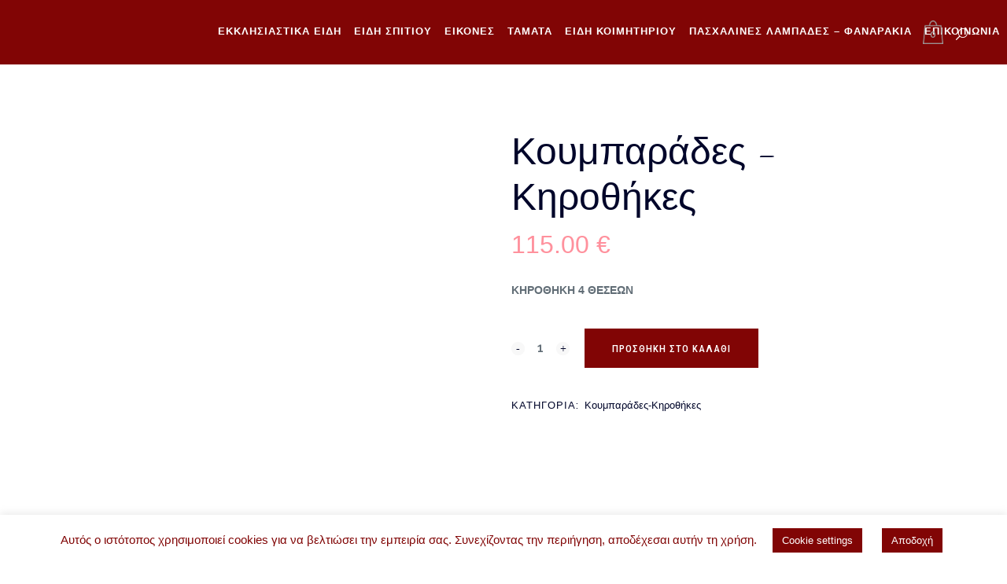

--- FILE ---
content_type: text/html; charset=UTF-8
request_url: https://ekklisiastika.com.gr/product/%CE%BA%CE%BF%CF%85%CE%BC%CF%80%CE%B1%CF%81%CE%AC%CE%B4%CE%B5%CF%82-%CE%BA%CE%B7%CF%81%CE%BF%CE%B8%CE%AE%CE%BA%CE%B5%CF%82-8/
body_size: 33116
content:

<!DOCTYPE html>
<html lang="el">
<head>
	<meta charset="UTF-8" />
	
				<meta name="viewport" content="width=device-width,initial-scale=1,user-scalable=no">
		
            
                        <link rel="shortcut icon" type="image/x-icon" href="http://ekklisiastika.com.gr/wp-content/uploads/2019/12/favicon.jpg">
            <link rel="apple-touch-icon" href="http://ekklisiastika.com.gr/wp-content/uploads/2019/12/favicon.jpg"/>
        
	<link rel="profile" href="http://gmpg.org/xfn/11" />
	<link rel="pingback" href="https://ekklisiastika.com.gr/xmlrpc.php" />

	<title>Τριανταφύλλου - Eκκλησιαστικά Eίδη | Προϊόντα</title>
<meta name='robots' content='max-image-preview:large' />
<link rel='dns-prefetch' href='//maps.googleapis.com' />
<link rel='dns-prefetch' href='//fonts.googleapis.com' />
<link rel="alternate" type="application/rss+xml" title="Ροή RSS &raquo; Τριανταφύλλου - Eκκλησιαστικά Eίδη" href="https://ekklisiastika.com.gr/feed/" />
<link rel="alternate" type="application/rss+xml" title="Ροή Σχολίων &raquo; Τριανταφύλλου - Eκκλησιαστικά Eίδη" href="https://ekklisiastika.com.gr/comments/feed/" />
<script type="text/javascript">
/* <![CDATA[ */
window._wpemojiSettings = {"baseUrl":"https:\/\/s.w.org\/images\/core\/emoji\/15.0.3\/72x72\/","ext":".png","svgUrl":"https:\/\/s.w.org\/images\/core\/emoji\/15.0.3\/svg\/","svgExt":".svg","source":{"concatemoji":"https:\/\/ekklisiastika.com.gr\/wp-includes\/js\/wp-emoji-release.min.js?ver=6.5.4"}};
/*! This file is auto-generated */
!function(i,n){var o,s,e;function c(e){try{var t={supportTests:e,timestamp:(new Date).valueOf()};sessionStorage.setItem(o,JSON.stringify(t))}catch(e){}}function p(e,t,n){e.clearRect(0,0,e.canvas.width,e.canvas.height),e.fillText(t,0,0);var t=new Uint32Array(e.getImageData(0,0,e.canvas.width,e.canvas.height).data),r=(e.clearRect(0,0,e.canvas.width,e.canvas.height),e.fillText(n,0,0),new Uint32Array(e.getImageData(0,0,e.canvas.width,e.canvas.height).data));return t.every(function(e,t){return e===r[t]})}function u(e,t,n){switch(t){case"flag":return n(e,"\ud83c\udff3\ufe0f\u200d\u26a7\ufe0f","\ud83c\udff3\ufe0f\u200b\u26a7\ufe0f")?!1:!n(e,"\ud83c\uddfa\ud83c\uddf3","\ud83c\uddfa\u200b\ud83c\uddf3")&&!n(e,"\ud83c\udff4\udb40\udc67\udb40\udc62\udb40\udc65\udb40\udc6e\udb40\udc67\udb40\udc7f","\ud83c\udff4\u200b\udb40\udc67\u200b\udb40\udc62\u200b\udb40\udc65\u200b\udb40\udc6e\u200b\udb40\udc67\u200b\udb40\udc7f");case"emoji":return!n(e,"\ud83d\udc26\u200d\u2b1b","\ud83d\udc26\u200b\u2b1b")}return!1}function f(e,t,n){var r="undefined"!=typeof WorkerGlobalScope&&self instanceof WorkerGlobalScope?new OffscreenCanvas(300,150):i.createElement("canvas"),a=r.getContext("2d",{willReadFrequently:!0}),o=(a.textBaseline="top",a.font="600 32px Arial",{});return e.forEach(function(e){o[e]=t(a,e,n)}),o}function t(e){var t=i.createElement("script");t.src=e,t.defer=!0,i.head.appendChild(t)}"undefined"!=typeof Promise&&(o="wpEmojiSettingsSupports",s=["flag","emoji"],n.supports={everything:!0,everythingExceptFlag:!0},e=new Promise(function(e){i.addEventListener("DOMContentLoaded",e,{once:!0})}),new Promise(function(t){var n=function(){try{var e=JSON.parse(sessionStorage.getItem(o));if("object"==typeof e&&"number"==typeof e.timestamp&&(new Date).valueOf()<e.timestamp+604800&&"object"==typeof e.supportTests)return e.supportTests}catch(e){}return null}();if(!n){if("undefined"!=typeof Worker&&"undefined"!=typeof OffscreenCanvas&&"undefined"!=typeof URL&&URL.createObjectURL&&"undefined"!=typeof Blob)try{var e="postMessage("+f.toString()+"("+[JSON.stringify(s),u.toString(),p.toString()].join(",")+"));",r=new Blob([e],{type:"text/javascript"}),a=new Worker(URL.createObjectURL(r),{name:"wpTestEmojiSupports"});return void(a.onmessage=function(e){c(n=e.data),a.terminate(),t(n)})}catch(e){}c(n=f(s,u,p))}t(n)}).then(function(e){for(var t in e)n.supports[t]=e[t],n.supports.everything=n.supports.everything&&n.supports[t],"flag"!==t&&(n.supports.everythingExceptFlag=n.supports.everythingExceptFlag&&n.supports[t]);n.supports.everythingExceptFlag=n.supports.everythingExceptFlag&&!n.supports.flag,n.DOMReady=!1,n.readyCallback=function(){n.DOMReady=!0}}).then(function(){return e}).then(function(){var e;n.supports.everything||(n.readyCallback(),(e=n.source||{}).concatemoji?t(e.concatemoji):e.wpemoji&&e.twemoji&&(t(e.twemoji),t(e.wpemoji)))}))}((window,document),window._wpemojiSettings);
/* ]]> */
</script>
<link rel='stylesheet' id='layerslider-css' href='https://ekklisiastika.com.gr/wp-content/plugins/LayerSlider/assets/static/layerslider/css/layerslider.css?ver=6.11.6' type='text/css' media='all' />
<style id='wp-emoji-styles-inline-css' type='text/css'>

	img.wp-smiley, img.emoji {
		display: inline !important;
		border: none !important;
		box-shadow: none !important;
		height: 1em !important;
		width: 1em !important;
		margin: 0 0.07em !important;
		vertical-align: -0.1em !important;
		background: none !important;
		padding: 0 !important;
	}
</style>
<link rel='stylesheet' id='wp-block-library-css' href='https://ekklisiastika.com.gr/wp-includes/css/dist/block-library/style.min.css?ver=6.5.4' type='text/css' media='all' />
<style id='classic-theme-styles-inline-css' type='text/css'>
/*! This file is auto-generated */
.wp-block-button__link{color:#fff;background-color:#32373c;border-radius:9999px;box-shadow:none;text-decoration:none;padding:calc(.667em + 2px) calc(1.333em + 2px);font-size:1.125em}.wp-block-file__button{background:#32373c;color:#fff;text-decoration:none}
</style>
<style id='global-styles-inline-css' type='text/css'>
body{--wp--preset--color--black: #000000;--wp--preset--color--cyan-bluish-gray: #abb8c3;--wp--preset--color--white: #ffffff;--wp--preset--color--pale-pink: #f78da7;--wp--preset--color--vivid-red: #cf2e2e;--wp--preset--color--luminous-vivid-orange: #ff6900;--wp--preset--color--luminous-vivid-amber: #fcb900;--wp--preset--color--light-green-cyan: #7bdcb5;--wp--preset--color--vivid-green-cyan: #00d084;--wp--preset--color--pale-cyan-blue: #8ed1fc;--wp--preset--color--vivid-cyan-blue: #0693e3;--wp--preset--color--vivid-purple: #9b51e0;--wp--preset--gradient--vivid-cyan-blue-to-vivid-purple: linear-gradient(135deg,rgba(6,147,227,1) 0%,rgb(155,81,224) 100%);--wp--preset--gradient--light-green-cyan-to-vivid-green-cyan: linear-gradient(135deg,rgb(122,220,180) 0%,rgb(0,208,130) 100%);--wp--preset--gradient--luminous-vivid-amber-to-luminous-vivid-orange: linear-gradient(135deg,rgba(252,185,0,1) 0%,rgba(255,105,0,1) 100%);--wp--preset--gradient--luminous-vivid-orange-to-vivid-red: linear-gradient(135deg,rgba(255,105,0,1) 0%,rgb(207,46,46) 100%);--wp--preset--gradient--very-light-gray-to-cyan-bluish-gray: linear-gradient(135deg,rgb(238,238,238) 0%,rgb(169,184,195) 100%);--wp--preset--gradient--cool-to-warm-spectrum: linear-gradient(135deg,rgb(74,234,220) 0%,rgb(151,120,209) 20%,rgb(207,42,186) 40%,rgb(238,44,130) 60%,rgb(251,105,98) 80%,rgb(254,248,76) 100%);--wp--preset--gradient--blush-light-purple: linear-gradient(135deg,rgb(255,206,236) 0%,rgb(152,150,240) 100%);--wp--preset--gradient--blush-bordeaux: linear-gradient(135deg,rgb(254,205,165) 0%,rgb(254,45,45) 50%,rgb(107,0,62) 100%);--wp--preset--gradient--luminous-dusk: linear-gradient(135deg,rgb(255,203,112) 0%,rgb(199,81,192) 50%,rgb(65,88,208) 100%);--wp--preset--gradient--pale-ocean: linear-gradient(135deg,rgb(255,245,203) 0%,rgb(182,227,212) 50%,rgb(51,167,181) 100%);--wp--preset--gradient--electric-grass: linear-gradient(135deg,rgb(202,248,128) 0%,rgb(113,206,126) 100%);--wp--preset--gradient--midnight: linear-gradient(135deg,rgb(2,3,129) 0%,rgb(40,116,252) 100%);--wp--preset--font-size--small: 13px;--wp--preset--font-size--medium: 20px;--wp--preset--font-size--large: 36px;--wp--preset--font-size--x-large: 42px;--wp--preset--font-family--inter: "Inter", sans-serif;--wp--preset--font-family--cardo: Cardo;--wp--preset--spacing--20: 0.44rem;--wp--preset--spacing--30: 0.67rem;--wp--preset--spacing--40: 1rem;--wp--preset--spacing--50: 1.5rem;--wp--preset--spacing--60: 2.25rem;--wp--preset--spacing--70: 3.38rem;--wp--preset--spacing--80: 5.06rem;--wp--preset--shadow--natural: 6px 6px 9px rgba(0, 0, 0, 0.2);--wp--preset--shadow--deep: 12px 12px 50px rgba(0, 0, 0, 0.4);--wp--preset--shadow--sharp: 6px 6px 0px rgba(0, 0, 0, 0.2);--wp--preset--shadow--outlined: 6px 6px 0px -3px rgba(255, 255, 255, 1), 6px 6px rgba(0, 0, 0, 1);--wp--preset--shadow--crisp: 6px 6px 0px rgba(0, 0, 0, 1);}:where(.is-layout-flex){gap: 0.5em;}:where(.is-layout-grid){gap: 0.5em;}body .is-layout-flex{display: flex;}body .is-layout-flex{flex-wrap: wrap;align-items: center;}body .is-layout-flex > *{margin: 0;}body .is-layout-grid{display: grid;}body .is-layout-grid > *{margin: 0;}:where(.wp-block-columns.is-layout-flex){gap: 2em;}:where(.wp-block-columns.is-layout-grid){gap: 2em;}:where(.wp-block-post-template.is-layout-flex){gap: 1.25em;}:where(.wp-block-post-template.is-layout-grid){gap: 1.25em;}.has-black-color{color: var(--wp--preset--color--black) !important;}.has-cyan-bluish-gray-color{color: var(--wp--preset--color--cyan-bluish-gray) !important;}.has-white-color{color: var(--wp--preset--color--white) !important;}.has-pale-pink-color{color: var(--wp--preset--color--pale-pink) !important;}.has-vivid-red-color{color: var(--wp--preset--color--vivid-red) !important;}.has-luminous-vivid-orange-color{color: var(--wp--preset--color--luminous-vivid-orange) !important;}.has-luminous-vivid-amber-color{color: var(--wp--preset--color--luminous-vivid-amber) !important;}.has-light-green-cyan-color{color: var(--wp--preset--color--light-green-cyan) !important;}.has-vivid-green-cyan-color{color: var(--wp--preset--color--vivid-green-cyan) !important;}.has-pale-cyan-blue-color{color: var(--wp--preset--color--pale-cyan-blue) !important;}.has-vivid-cyan-blue-color{color: var(--wp--preset--color--vivid-cyan-blue) !important;}.has-vivid-purple-color{color: var(--wp--preset--color--vivid-purple) !important;}.has-black-background-color{background-color: var(--wp--preset--color--black) !important;}.has-cyan-bluish-gray-background-color{background-color: var(--wp--preset--color--cyan-bluish-gray) !important;}.has-white-background-color{background-color: var(--wp--preset--color--white) !important;}.has-pale-pink-background-color{background-color: var(--wp--preset--color--pale-pink) !important;}.has-vivid-red-background-color{background-color: var(--wp--preset--color--vivid-red) !important;}.has-luminous-vivid-orange-background-color{background-color: var(--wp--preset--color--luminous-vivid-orange) !important;}.has-luminous-vivid-amber-background-color{background-color: var(--wp--preset--color--luminous-vivid-amber) !important;}.has-light-green-cyan-background-color{background-color: var(--wp--preset--color--light-green-cyan) !important;}.has-vivid-green-cyan-background-color{background-color: var(--wp--preset--color--vivid-green-cyan) !important;}.has-pale-cyan-blue-background-color{background-color: var(--wp--preset--color--pale-cyan-blue) !important;}.has-vivid-cyan-blue-background-color{background-color: var(--wp--preset--color--vivid-cyan-blue) !important;}.has-vivid-purple-background-color{background-color: var(--wp--preset--color--vivid-purple) !important;}.has-black-border-color{border-color: var(--wp--preset--color--black) !important;}.has-cyan-bluish-gray-border-color{border-color: var(--wp--preset--color--cyan-bluish-gray) !important;}.has-white-border-color{border-color: var(--wp--preset--color--white) !important;}.has-pale-pink-border-color{border-color: var(--wp--preset--color--pale-pink) !important;}.has-vivid-red-border-color{border-color: var(--wp--preset--color--vivid-red) !important;}.has-luminous-vivid-orange-border-color{border-color: var(--wp--preset--color--luminous-vivid-orange) !important;}.has-luminous-vivid-amber-border-color{border-color: var(--wp--preset--color--luminous-vivid-amber) !important;}.has-light-green-cyan-border-color{border-color: var(--wp--preset--color--light-green-cyan) !important;}.has-vivid-green-cyan-border-color{border-color: var(--wp--preset--color--vivid-green-cyan) !important;}.has-pale-cyan-blue-border-color{border-color: var(--wp--preset--color--pale-cyan-blue) !important;}.has-vivid-cyan-blue-border-color{border-color: var(--wp--preset--color--vivid-cyan-blue) !important;}.has-vivid-purple-border-color{border-color: var(--wp--preset--color--vivid-purple) !important;}.has-vivid-cyan-blue-to-vivid-purple-gradient-background{background: var(--wp--preset--gradient--vivid-cyan-blue-to-vivid-purple) !important;}.has-light-green-cyan-to-vivid-green-cyan-gradient-background{background: var(--wp--preset--gradient--light-green-cyan-to-vivid-green-cyan) !important;}.has-luminous-vivid-amber-to-luminous-vivid-orange-gradient-background{background: var(--wp--preset--gradient--luminous-vivid-amber-to-luminous-vivid-orange) !important;}.has-luminous-vivid-orange-to-vivid-red-gradient-background{background: var(--wp--preset--gradient--luminous-vivid-orange-to-vivid-red) !important;}.has-very-light-gray-to-cyan-bluish-gray-gradient-background{background: var(--wp--preset--gradient--very-light-gray-to-cyan-bluish-gray) !important;}.has-cool-to-warm-spectrum-gradient-background{background: var(--wp--preset--gradient--cool-to-warm-spectrum) !important;}.has-blush-light-purple-gradient-background{background: var(--wp--preset--gradient--blush-light-purple) !important;}.has-blush-bordeaux-gradient-background{background: var(--wp--preset--gradient--blush-bordeaux) !important;}.has-luminous-dusk-gradient-background{background: var(--wp--preset--gradient--luminous-dusk) !important;}.has-pale-ocean-gradient-background{background: var(--wp--preset--gradient--pale-ocean) !important;}.has-electric-grass-gradient-background{background: var(--wp--preset--gradient--electric-grass) !important;}.has-midnight-gradient-background{background: var(--wp--preset--gradient--midnight) !important;}.has-small-font-size{font-size: var(--wp--preset--font-size--small) !important;}.has-medium-font-size{font-size: var(--wp--preset--font-size--medium) !important;}.has-large-font-size{font-size: var(--wp--preset--font-size--large) !important;}.has-x-large-font-size{font-size: var(--wp--preset--font-size--x-large) !important;}
.wp-block-navigation a:where(:not(.wp-element-button)){color: inherit;}
:where(.wp-block-post-template.is-layout-flex){gap: 1.25em;}:where(.wp-block-post-template.is-layout-grid){gap: 1.25em;}
:where(.wp-block-columns.is-layout-flex){gap: 2em;}:where(.wp-block-columns.is-layout-grid){gap: 2em;}
.wp-block-pullquote{font-size: 1.5em;line-height: 1.6;}
</style>
<link rel='stylesheet' id='contact-form-7-css' href='https://ekklisiastika.com.gr/wp-content/plugins/contact-form-7/includes/css/styles.css?ver=5.9.5' type='text/css' media='all' />
<link rel='stylesheet' id='cookie-law-info-css' href='https://ekklisiastika.com.gr/wp-content/plugins/cookie-law-info/legacy/public/css/cookie-law-info-public.css?ver=3.3.7' type='text/css' media='all' />
<link rel='stylesheet' id='cookie-law-info-gdpr-css' href='https://ekklisiastika.com.gr/wp-content/plugins/cookie-law-info/legacy/public/css/cookie-law-info-gdpr.css?ver=3.3.7' type='text/css' media='all' />
<link rel='stylesheet' id='rs-plugin-settings-css' href='https://ekklisiastika.com.gr/wp-content/plugins/revslider/public/assets/css/rs6.css?ver=6.4.8' type='text/css' media='all' />
<style id='rs-plugin-settings-inline-css' type='text/css'>
#rs-demo-id {}
</style>
<link rel='stylesheet' id='advanced-flat-rate-shipping-for-woocommerce-css' href='https://ekklisiastika.com.gr/wp-content/plugins/woo-extra-flat-rate/public/css/advanced-flat-rate-shipping-for-woocommerce-public.css?ver=v4.4.0' type='text/css' media='all' />
<link rel='stylesheet' id='font-awesome-min-css' href='https://ekklisiastika.com.gr/wp-content/plugins/woo-extra-flat-rate/public/css/font-awesome.min.css?ver=v4.4.0' type='text/css' media='all' />
<style id='woocommerce-inline-inline-css' type='text/css'>
.woocommerce form .form-row .required { visibility: visible; }
</style>
<link rel='stylesheet' id='mediaelement-css' href='https://ekklisiastika.com.gr/wp-includes/js/mediaelement/mediaelementplayer-legacy.min.css?ver=4.2.17' type='text/css' media='all' />
<link rel='stylesheet' id='wp-mediaelement-css' href='https://ekklisiastika.com.gr/wp-includes/js/mediaelement/wp-mediaelement.min.css?ver=6.5.4' type='text/css' media='all' />
<link rel='stylesheet' id='bridge-default-style-css' href='https://ekklisiastika.com.gr/wp-content/themes/bridge/style.css?ver=6.5.4' type='text/css' media='all' />
<link rel='stylesheet' id='bridge-qode-font_awesome-css' href='https://ekklisiastika.com.gr/wp-content/themes/bridge/css/font-awesome/css/font-awesome.min.css?ver=6.5.4' type='text/css' media='all' />
<link rel='stylesheet' id='bridge-qode-font_elegant-css' href='https://ekklisiastika.com.gr/wp-content/themes/bridge/css/elegant-icons/style.min.css?ver=6.5.4' type='text/css' media='all' />
<link rel='stylesheet' id='bridge-qode-linea_icons-css' href='https://ekklisiastika.com.gr/wp-content/themes/bridge/css/linea-icons/style.css?ver=6.5.4' type='text/css' media='all' />
<link rel='stylesheet' id='bridge-qode-dripicons-css' href='https://ekklisiastika.com.gr/wp-content/themes/bridge/css/dripicons/dripicons.css?ver=6.5.4' type='text/css' media='all' />
<link rel='stylesheet' id='bridge-qode-kiko-css' href='https://ekklisiastika.com.gr/wp-content/themes/bridge/css/kiko/kiko-all.css?ver=6.5.4' type='text/css' media='all' />
<link rel='stylesheet' id='bridge-qode-font_awesome_5-css' href='https://ekklisiastika.com.gr/wp-content/themes/bridge/css/font-awesome-5/css/font-awesome-5.min.css?ver=6.5.4' type='text/css' media='all' />
<link rel='stylesheet' id='bridge-stylesheet-css' href='https://ekklisiastika.com.gr/wp-content/themes/bridge/css/stylesheet.min.css?ver=6.5.4' type='text/css' media='all' />
<style id='bridge-stylesheet-inline-css' type='text/css'>
  .postid-960 .content > .content_inner > .container > .container_inner, .postid-960 .content > .content_inner > .full_width > .full_width_inner { padding-top: 90px;}

 .postid-960.disabled_footer_top .footer_top_holder, .postid-960.disabled_footer_bottom .footer_bottom_holder { display: none;}


</style>
<link rel='stylesheet' id='bridge-woocommerce-css' href='https://ekklisiastika.com.gr/wp-content/themes/bridge/css/woocommerce.min.css?ver=6.5.4' type='text/css' media='all' />
<link rel='stylesheet' id='bridge-woocommerce-responsive-css' href='https://ekklisiastika.com.gr/wp-content/themes/bridge/css/woocommerce_responsive.min.css?ver=6.5.4' type='text/css' media='all' />
<link rel='stylesheet' id='bridge-print-css' href='https://ekklisiastika.com.gr/wp-content/themes/bridge/css/print.css?ver=6.5.4' type='text/css' media='all' />
<link rel='stylesheet' id='bridge-style-dynamic-css' href='https://ekklisiastika.com.gr/wp-content/themes/bridge/css/style_dynamic.css?ver=1731411844' type='text/css' media='all' />
<link rel='stylesheet' id='bridge-responsive-css' href='https://ekklisiastika.com.gr/wp-content/themes/bridge/css/responsive.min.css?ver=6.5.4' type='text/css' media='all' />
<link rel='stylesheet' id='bridge-style-dynamic-responsive-css' href='https://ekklisiastika.com.gr/wp-content/themes/bridge/css/style_dynamic_responsive.css?ver=1731411844' type='text/css' media='all' />
<style id='bridge-style-dynamic-responsive-inline-css' type='text/css'>
.image_with_text img{
    margin: 0 auto 11px;
}

.image_with_text .separator.transparent{
    display: none;
}

.q_accordion_holder.accordion .ui-accordion-header{
color: #fff;
}

.q_icon_list p {
    padding: 0 0 0 32px;
}

.q_icon_list {
    margin-bottom: 12px;
}

.q_icon_list .qode-ili-icon-holder, .q_icon_list i {
    line-height: 29px;
}

.q_accordion_holder.accordion.boxed .ui-accordion-header {
    text-align: left;
}

.q_accordion_holder.accordion h6.ui-accordion-header {
    padding-left: 20px;
}

.q_accordion_holder.boxed div.accordion_content {
    padding-left: 20px;
}

.q_accordion_holder.accordion.boxed .ui-accordion-header{
    background-color: #f8f8f8;
    color: #01062a;
}

.q_accordion_holder.accordion.boxed .ui-accordion-header.ui-state-active, .q_accordion_holder.accordion.boxed .ui-accordion-header.ui-state-hover{
    background-color: #ff919d;
    color: #fff!important;
}

.q_accordion_holder.accordion h6.ui-accordion-header {
    padding: 16px 20px;
}

.woocommerce div.product div.product_meta > span span, .woocommerce div.product div.product_meta > span a, .woocommerce table tr td{
    color: #01062a;
}

.q_accordion_holder.accordion.boxed .ui-accordion-header{
    background-color: #f8f8f8;
    color: #01062a;
    font-size: 13px;
    font-weight:500;
    letter-spacing: 1px;
}

.woocommerce div.product div.product_meta>.social_share_list_holder>span, .woocommerce div.product div.product_meta>span {
    color: #01062a;
    font-weight: 500;
    font-size: 13px;
    text-transform: uppercase;
    letter-spacing: 1px;
    font-family: Raleway, sans-serif;
}

.woocommerce #content .quantity .minus, .woocommerce #content .quantity .plus, .woocommerce .quantity .minus, .woocommerce .quantity .plus, .woocommerce-page #content .quantity .minus, .woocommerce-page #content .quantity .plus, .woocommerce-page .quantity .minus, .woocommerce-page .quantity .plus{
    background-color: #f8f8f8;
    color: #01062a
}

.woocommerce .quantity .minus:hover, .woocommerce #content .quantity .minus:hover, .woocommerce-page .quantity .minus:hover, .woocommerce-page #content .quantity .minus:hover, .woocommerce .quantity .plus:hover, .woocommerce #content .quantity .plus:hover, .woocommerce-page .quantity .plus:hover, .woocommerce-page #content .quantity .plus:hover{
    color: #fff;
}

.woocommerce div.product .cart .quantity{
    padding-top: 7px;
}

.woocommerce .product .single-onsale {
    top: 15px;
    font-size: 13px;
    text-transform: uppercase;
    letter-spacing: 1px;
    font-family: Raleway,sans-serif;
    font-weight: 500;
}

.woocommerce div.product .product_meta {
    margin: 35px 0;
}

.woocommerce div.product .cart {
    margin: 37px 0 25px;
}

.woocommerce .product .images {
    margin-bottom: 90px;
}

.qode-pl-holder .qode-pli .qode-pli-category a{
    color:  #616d76;
    transition: color 0.3s ease;
}

.qode-pl-holder .qode-pli .qode-pli-category a:hover{
    color:  #ff919d;
}

.qode_video_box .qode_video_image .qode_video_box_button_arrow {
    left: 54%;
    border-top: 15px solid transparent;
    border-left: 27px solid #fff;
    border-bottom: 15px solid transparent;
}

.woocommerce div.product .summary p.price span.amount {
    font-size: 32px;
    color: #ff919d;
    font-family: Libre Franklin,sans-serif;
    font-weight: 400;
}

.woocommerce .product h1.product_title {
    font-size: 48px;
    text-transform: capitalize;
    letter-spacing: 0px;
    margin-bottom: 11px;
    font-weight: 400;
    font-family: Allura, sans-serif;
    line-height: 58px;
}

.woocommerce table.shop_attributes th {
    text-transform: uppercase;
    font-weight: 500;
    color: #01062a;
    font-family: Raleway, sans-serif;
    font-size: 13px;
    letter-spacing: 1px;
}

.woocommerce .product .price{
    margin-bottom: 28px;
}

.woocommerce div.product div.product_meta>span span, .woocommerce div.product div.product_meta>span a{
    letter-spacing: 0;
}

.woocommerce ul.products li.product h4, .woocommerce ul.products li.product h6{
    text-align: left;
    padding: 0;
    font-size: 18px;
    font-weight: 400;
    text-transform: none;
    letter-spacing: 0px;
}

.woocommerce ul.products li.product .price{
    text-align: left;
    color: #818181;
    font-size: 14px;
    font-weight: 400;
}

.woocommerce .product .onsale.out-of-stock-button .out-of-stock-button-inner{
    display: none;
}

.woocommerce .product .onsale.out-of-stock-button:before{
    content: 'Sold';
    line-height: 25px;
}

.woocommerce .product .onsale.out-of-stock-button{
    width: 56px;
    height: 25px;
}

.qode-pl-holder .qode-pli-inner .qode-pli-image .qode-pli-onsale{
    background-color: #ff919d;
}

.qode-pl-holder .qode-pli-inner .qode-pli-image .qode-pli-out-of-stock{
    background-color: #aedcff;
}

.qode-pl-holder .qode-pli-inner .qode-pli-image .qode-pli-new-product, .qode-pl-holder .qode-pli-inner .qode-pli-image .qode-pli-onsale, .qode-pl-holder .qode-pli-inner .qode-pli-image .qode-pli-out-of-stock{
    padding: 0 8px;
}

.qode-pl-holder.qode-info-below-image .qode-pli .qode-pli-text-wrapper .qode-pli-add-to-cart{
    transform: none;
    left: 0;
    transition: all 0.3s ease;
}

.qode-pl-holder.qode-info-below-image .qode-pli:hover .qode-pli-text-wrapper .qode-pli-add-to-cart{
transform: none;
-webkit-transform: none;
}

.qode-pl-holder .qode-pli-inner .qode-pli-image .qode-pli-onsale {
color: #fff;
font-weight:400;
}

.qode-pl-holder .qode-pli-inner .qode-pli-image .qode-pli-out-of-stock {
    color: #01062a;
    font-weight: 400;
}

.separator.small {
    height: 7px;
    width: 70px;
}


.woocommerce-page .content .container .container_inner {
    padding: 10px 0 110px;
}

.woocommerce-account .woocommerce-MyAccount-navigation li a {
    color: #01062a;
    line-height: 23px;
    text-transform: uppercase;
    letter-spacing: 0.5px;
    font-weight: 500;
    font-family: Raleway, sans-serif;
    padding: 8px 0;
}

.qode-pl-holder .qode-pli .qode-pli-price {
    color: #1b2024;
    font-size: 18px;
    line-height: 32px;
    font-weight: 400;
}

.title .separator.small, .title .separator.small.left {
    margin-top: 17px;
}

header:not(.with_hover_bg_color) nav.main_menu>ul>li:hover>a{
    opacity: 1;
}
nav.main_menu ul li a span.underline_dash{
    bottom: -1px;
    z-index: -1;
}

.qode-pl-holder .qode-pli .qode-pli-add-to-cart a{
    color: #01062a;
    font-family: 'Raleway', sans-serif;
    font-size: 13px;
    font-weight: 500;
    letter-spacing: 1px;
    text-transform: uppercase;
}

.woocommerce ul.products li.product .add-to-cart-button{
    padding: 0 30px;
}

.footer_top .widget_nav_menu ul li {
    padding: 0 0 7px;
}

.woocommerce ul.products li.product .added_to_cart{
    padding: 0 30px;
}

.shopping_cart_dropdown ul li{
    border-bottom-color: #ececec;
}

.shopping_cart_dropdown .qbutton.white{
    border-color: #ff919d;
}

.shopping_cart_dropdown .qbutton.white:hover{
    color: #fff;
}

.shopping_cart_dropdown .qbutton.white:hover{
    background-color: #f8f8f8;
    color: #01062a;
    border-color: #f8f8f8;
}

.shopping_cart_dropdown .qbutton {
    height: 30px;
    line-height: 32px;
    font-size: 11px;
    padding: 0 18px;
}

.shopping_cart_dropdown ul li {
    padding: 12px 0;
}

.shopping_cart_header .header_cart{
    background-size: 26px;
    background-position: center;
}

.shopping_cart_header .header_cart span{
    height: 43px;
    line-height: 44px;
    width: 43px;
    font-size: 12px;
}

.header_bottom .shopping_cart_header {
    padding: 0 0px 0 7px;
}

.side_menu_button>a {
    padding: 0 12px 3px 6px;
}

.header_bottom .shopping_cart_dropdown{
 box-shadow: 1px 2px 14px 0px rgba(0, 0, 0, 0.04);
}

.shopping_cart_dropdown {
    padding: 10px 18px 18px;
}

.woocommerce-account .woocommerce-MyAccount-navigation li a:hover, .woocommerce-account .woocommerce-MyAccount-navigation li.is-active a{
    color: #ff919d;
}

.shopping_cart_dropdown ul li a:hover{
    color: #ff919d;
}

.shopping_cart_dropdown ul li a {
    color: #01062a;
}

@media only screen and (max-width: 768px){
.qbutton {
    padding: 0 30px;
}
}

.footer_inner{
    background-size: cover;
}

.title_border_in_grid_holder {
    display: none;
}

.woocommerce .widget_price_filter .button, .woocommerce-page .widget_price_filter .button {
    float: right;
    padding: 0 30px;
}

.woocommerce .widget_price_filter .ui-slider .ui-slider-handle, .woocommerce-page .widget_price_filter .ui-slider .ui-slider-handle {
    background-color: #ff919d;
}

.woocommerce .woocommerce-info, .woocommerce .woocommerce-message{
    border: 1px solid #e0dede;
}

.woocommerce-account h3 {
    font-size: 32px;
}

@media only screen and (min-width: 600px){
    .woocommerce .woocommerce-info{
        line-height: 50px;
    }
}

.woocommerce .woocommerce-info, .woocommerce .woocommerce-message {
    padding: 28px;
}

.widget #searchform{
    border: 1px solid #e0dede;
}

.widget #searchform input[type=text] {
    padding: 9px 6%;
    height: 32px;
}

.widget #searchsubmit {
    line-height: 49px;
}

table td {
    padding: 10px 10px;
}

.shopping_cart_dropdown ul li {
    font-weight: 500;
    font-size: 13px;
    text-transform: uppercase;
    letter-spacing: 1px;
    line-height: 24px;
    font-family: Raleway, sans-serif;
}

.woocommerce aside ul.product_list_widget li a, aside ul.product_list_widget li a {
    text-transform: uppercase;
    font-weight: 400;
    color: #01062a;
    line-height: 24px;
    font-size: 13px;
    letter-spacing: 1px;
}

.woocommerce .widget_price_filter .price_label, .woocommerce-page .widget_price_filter .price_label {
    font-family: Raleway,sans-serif;
    font-weight: 400;
    font-size: 13px;
    color: #01062a!important;
}

.select2-container--default .select2-selection--single {
    border: 1px solid #e0dede;
    height: 52px;
    line-height: 49px;
}

.woocommerce .woocommerce-message, .woocommerce div.message {
    font-weight: 500;
    color: #01062a;
    text-transform: uppercase;
    letter-spacing: 1.2px;
    font-size: 15px;
}

.widget #searchform input[type=text]{
    color: #616d76;
    font-family: 'Libre Franklin', sans-serif;
    font-size: 14px;
    font-weight: 200;
}

.woocommerce ul.products li.product h6{
    font-size: 16px;
    font-weight: 200;
    font-family: 'Libre Franklin', sans-serif;
    margin-bottom: 3px;
}

.woocommerce ul.products li.product .price, .woocommerce li.product del .amount, .woocommerce-page li.product del .amount{
    font-size: 18px;
}

.woocommerce-cart table.cart tbody tr td a:not(.checkout-button), .woocommerce-checkout .checkout table tbody tr td a, .woocommerce table.cart tbody tr span.amount, .woocommerce-page table.cart tbody span.amount{
    color: #616d76;
}

.woocommerce table.cart div.coupon .input-text, .woocommerce-page table.cart div.coupon .input-text{
    padding: 12px 13px;
    border: 1px solid #e0dede;
}

.woocommerce aside ul.product_list_widget li span.amount, aside ul.product_list_widget li span.amount {
    font-weight: 400;
}

.shopping_cart_dropdown span.total span {
    color: #01062a;
}

.shopping_cart_dropdown span.total {
    color: #01062a;
}
.shopping_cart_dropdown .cart_list span.quantity {
    color: #ff919d;
    font-weight: 400;
    font-family: Libre Franklin, sans-serif;
}

nav.main_menu {
    position: absolute;
    left: 77%;
    top: 0;
    z-index: 100;
    text-align: center;
    width: 100%;
}
.clearfix:after, .drop_down .wide .second ul li:nth-child(4n+1) {
    clear: both;
    border-color: transparent;
}
.footer_bottom {
    display: table-cell;
    font-size: 12px;
    line-height: 0px;
    height: 53px;
    width: 1%;
    vertical-align: middle;
}

@media only screen and (max-width:420px) {
     .shopping_cart_outer {
            display:block;
     }
 }
.header_bottom .shopping_cart_header {
    padding: 0 0px 0 0px;
}

.term-description {
     margin-bottom: 26px;
}
</style>
<link rel='stylesheet' id='js_composer_front-css' href='https://ekklisiastika.com.gr/wp-content/plugins/js_composer/assets/css/js_composer.min.css?ver=6.6.0' type='text/css' media='all' />
<link rel='stylesheet' id='bridge-style-handle-google-fonts-css' href='https://fonts.googleapis.com/css?family=Raleway%3A100%2C200%2C300%2C400%2C500%2C600%2C700%2C800%2C900%2C100italic%2C300italic%2C400italic%2C700italic%7CRoboto+Condensed%3A100%2C200%2C300%2C400%2C500%2C600%2C700%2C800%2C900%2C100italic%2C300italic%2C400italic%2C700italic%7CAllura%3A100%2C200%2C300%2C400%2C500%2C600%2C700%2C800%2C900%2C100italic%2C300italic%2C400italic%2C700italic%7CLibre+Franklin%3A100%2C200%2C300%2C400%2C500%2C600%2C700%2C800%2C900%2C100italic%2C300italic%2C400italic%2C700italic&#038;subset=latin%2Clatin-ext&#038;ver=1.0.0' type='text/css' media='all' />
<link rel='stylesheet' id='bridge-core-dashboard-style-css' href='https://ekklisiastika.com.gr/wp-content/plugins/bridge-core/modules/core-dashboard/assets/css/core-dashboard.min.css?ver=6.5.4' type='text/css' media='all' />
<script type="text/javascript" src="https://ekklisiastika.com.gr/wp-includes/js/jquery/jquery.min.js?ver=3.7.1" id="jquery-core-js"></script>
<script type="text/javascript" src="https://ekklisiastika.com.gr/wp-includes/js/jquery/jquery-migrate.min.js?ver=3.4.1" id="jquery-migrate-js"></script>
<script type="text/javascript" id="layerslider-utils-js-extra">
/* <![CDATA[ */
var LS_Meta = {"v":"6.11.6","fixGSAP":"1"};
/* ]]> */
</script>
<script type="text/javascript" src="https://ekklisiastika.com.gr/wp-content/plugins/LayerSlider/assets/static/layerslider/js/layerslider.utils.js?ver=6.11.6" id="layerslider-utils-js"></script>
<script type="text/javascript" src="https://ekklisiastika.com.gr/wp-content/plugins/LayerSlider/assets/static/layerslider/js/layerslider.kreaturamedia.jquery.js?ver=6.11.6" id="layerslider-js"></script>
<script type="text/javascript" src="https://ekklisiastika.com.gr/wp-content/plugins/LayerSlider/assets/static/layerslider/js/layerslider.transitions.js?ver=6.11.6" id="layerslider-transitions-js"></script>
<script type="text/javascript" id="cookie-law-info-js-extra">
/* <![CDATA[ */
var Cli_Data = {"nn_cookie_ids":[],"cookielist":[],"non_necessary_cookies":[],"ccpaEnabled":"","ccpaRegionBased":"","ccpaBarEnabled":"","strictlyEnabled":["necessary","obligatoire"],"ccpaType":"gdpr","js_blocking":"","custom_integration":"","triggerDomRefresh":"","secure_cookies":""};
var cli_cookiebar_settings = {"animate_speed_hide":"500","animate_speed_show":"500","background":"#FFF","border":"#b1a6a6c2","border_on":"","button_1_button_colour":"#810505","button_1_button_hover":"#670404","button_1_link_colour":"#fff","button_1_as_button":"1","button_1_new_win":"","button_2_button_colour":"#333","button_2_button_hover":"#292929","button_2_link_colour":"#444","button_2_as_button":"","button_2_hidebar":"","button_3_button_colour":"#810505","button_3_button_hover":"#670404","button_3_link_colour":"#fff","button_3_as_button":"1","button_3_new_win":"","button_4_button_colour":"#810505","button_4_button_hover":"#670404","button_4_link_colour":"#ffffff","button_4_as_button":"1","button_7_button_colour":"#61a229","button_7_button_hover":"#4e8221","button_7_link_colour":"#fff","button_7_as_button":"1","button_7_new_win":"","font_family":"Arial, Helvetica, sans-serif","header_fix":"","notify_animate_hide":"1","notify_animate_show":"","notify_div_id":"#cookie-law-info-bar","notify_position_horizontal":"right","notify_position_vertical":"bottom","scroll_close":"","scroll_close_reload":"","accept_close_reload":"","reject_close_reload":"","showagain_tab":"","showagain_background":"#fff","showagain_border":"#000","showagain_div_id":"#cookie-law-info-again","showagain_x_position":"100px","text":"#810505","show_once_yn":"","show_once":"10000","logging_on":"","as_popup":"","popup_overlay":"1","bar_heading_text":"","cookie_bar_as":"banner","popup_showagain_position":"bottom-right","widget_position":"left"};
var log_object = {"ajax_url":"https:\/\/ekklisiastika.com.gr\/wp-admin\/admin-ajax.php"};
/* ]]> */
</script>
<script type="text/javascript" src="https://ekklisiastika.com.gr/wp-content/plugins/cookie-law-info/legacy/public/js/cookie-law-info-public.js?ver=3.3.7" id="cookie-law-info-js"></script>
<script type="text/javascript" src="https://ekklisiastika.com.gr/wp-content/plugins/revslider/public/assets/js/rbtools.min.js?ver=6.4.5" id="tp-tools-js"></script>
<script type="text/javascript" src="https://ekklisiastika.com.gr/wp-content/plugins/revslider/public/assets/js/rs6.min.js?ver=6.4.8" id="revmin-js"></script>
<script type="text/javascript" src="https://ekklisiastika.com.gr/wp-content/plugins/woo-extra-flat-rate/public/js/advanced-flat-rate-shipping-for-woocommerce-public.js?ver=v4.4.0" id="advanced-flat-rate-shipping-for-woocommerce-js"></script>
<script type="text/javascript" id="wc-single-product-js-extra">
/* <![CDATA[ */
var wc_single_product_params = {"i18n_required_rating_text":"\u03a0\u03b1\u03c1\u03b1\u03ba\u03b1\u03bb\u03bf\u03cd\u03bc\u03b5, \u03b5\u03c0\u03b9\u03bb\u03ad\u03be\u03c4\u03b5 \u03bc\u03af\u03b1 \u03b2\u03b1\u03b8\u03bc\u03bf\u03bb\u03bf\u03b3\u03af\u03b1","review_rating_required":"yes","flexslider":{"rtl":false,"animation":"slide","smoothHeight":true,"directionNav":false,"controlNav":"thumbnails","slideshow":false,"animationSpeed":500,"animationLoop":false,"allowOneSlide":false},"zoom_enabled":"","zoom_options":[],"photoswipe_enabled":"","photoswipe_options":{"shareEl":false,"closeOnScroll":false,"history":false,"hideAnimationDuration":0,"showAnimationDuration":0},"flexslider_enabled":""};
/* ]]> */
</script>
<script type="text/javascript" src="https://ekklisiastika.com.gr/wp-content/plugins/woocommerce/assets/js/frontend/single-product.min.js?ver=9.3.5" id="wc-single-product-js" defer="defer" data-wp-strategy="defer"></script>
<script type="text/javascript" src="https://ekklisiastika.com.gr/wp-content/plugins/woocommerce/assets/js/jquery-blockui/jquery.blockUI.min.js?ver=2.7.0-wc.9.3.5" id="jquery-blockui-js" defer="defer" data-wp-strategy="defer"></script>
<script type="text/javascript" src="https://ekklisiastika.com.gr/wp-content/plugins/woocommerce/assets/js/js-cookie/js.cookie.min.js?ver=2.1.4-wc.9.3.5" id="js-cookie-js" defer="defer" data-wp-strategy="defer"></script>
<script type="text/javascript" id="woocommerce-js-extra">
/* <![CDATA[ */
var woocommerce_params = {"ajax_url":"\/wp-admin\/admin-ajax.php","wc_ajax_url":"\/?wc-ajax=%%endpoint%%"};
/* ]]> */
</script>
<script type="text/javascript" src="https://ekklisiastika.com.gr/wp-content/plugins/woocommerce/assets/js/frontend/woocommerce.min.js?ver=9.3.5" id="woocommerce-js" defer="defer" data-wp-strategy="defer"></script>
<script type="text/javascript" src="https://ekklisiastika.com.gr/wp-content/plugins/woocommerce/assets/js/select2/select2.full.min.js?ver=4.0.3-wc.9.3.5" id="select2-js" defer="defer" data-wp-strategy="defer"></script>
<meta name="generator" content="Powered by LayerSlider 6.11.6 - Multi-Purpose, Responsive, Parallax, Mobile-Friendly Slider Plugin for WordPress." />
<!-- LayerSlider updates and docs at: https://layerslider.kreaturamedia.com -->
<link rel="https://api.w.org/" href="https://ekklisiastika.com.gr/wp-json/" /><link rel="alternate" type="application/json" href="https://ekklisiastika.com.gr/wp-json/wp/v2/product/960" /><link rel="EditURI" type="application/rsd+xml" title="RSD" href="https://ekklisiastika.com.gr/xmlrpc.php?rsd" />
<meta name="generator" content="WordPress 6.5.4" />
<meta name="generator" content="WooCommerce 9.3.5" />
<link rel="canonical" href="https://ekklisiastika.com.gr/product/%ce%ba%ce%bf%cf%85%ce%bc%cf%80%ce%b1%cf%81%ce%ac%ce%b4%ce%b5%cf%82-%ce%ba%ce%b7%cf%81%ce%bf%ce%b8%ce%ae%ce%ba%ce%b5%cf%82-8/" />
<link rel='shortlink' href='https://ekklisiastika.com.gr/?p=960' />
<link rel="alternate" type="application/json+oembed" href="https://ekklisiastika.com.gr/wp-json/oembed/1.0/embed?url=https%3A%2F%2Fekklisiastika.com.gr%2Fproduct%2F%25ce%25ba%25ce%25bf%25cf%2585%25ce%25bc%25cf%2580%25ce%25b1%25cf%2581%25ce%25ac%25ce%25b4%25ce%25b5%25cf%2582-%25ce%25ba%25ce%25b7%25cf%2581%25ce%25bf%25ce%25b8%25ce%25ae%25ce%25ba%25ce%25b5%25cf%2582-8%2F" />
<link rel="alternate" type="text/xml+oembed" href="https://ekklisiastika.com.gr/wp-json/oembed/1.0/embed?url=https%3A%2F%2Fekklisiastika.com.gr%2Fproduct%2F%25ce%25ba%25ce%25bf%25cf%2585%25ce%25bc%25cf%2580%25ce%25b1%25cf%2581%25ce%25ac%25ce%25b4%25ce%25b5%25cf%2582-%25ce%25ba%25ce%25b7%25cf%2581%25ce%25bf%25ce%25b8%25ce%25ae%25ce%25ba%25ce%25b5%25cf%2582-8%2F&#038;format=xml" />
	<noscript><style>.woocommerce-product-gallery{ opacity: 1 !important; }</style></noscript>
	<meta name="generator" content="Powered by WPBakery Page Builder - drag and drop page builder for WordPress."/>
<meta name="generator" content="Powered by Slider Revolution 6.4.8 - responsive, Mobile-Friendly Slider Plugin for WordPress with comfortable drag and drop interface." />
<style id='wp-fonts-local' type='text/css'>
@font-face{font-family:Inter;font-style:normal;font-weight:300 900;font-display:fallback;src:url('https://ekklisiastika.com.gr/wp-content/plugins/woocommerce/assets/fonts/Inter-VariableFont_slnt,wght.woff2') format('woff2');font-stretch:normal;}
@font-face{font-family:Cardo;font-style:normal;font-weight:400;font-display:fallback;src:url('https://ekklisiastika.com.gr/wp-content/plugins/woocommerce/assets/fonts/cardo_normal_400.woff2') format('woff2');}
</style>
<script type="text/javascript">function setREVStartSize(e){
			//window.requestAnimationFrame(function() {				 
				window.RSIW = window.RSIW===undefined ? window.innerWidth : window.RSIW;	
				window.RSIH = window.RSIH===undefined ? window.innerHeight : window.RSIH;	
				try {								
					var pw = document.getElementById(e.c).parentNode.offsetWidth,
						newh;
					pw = pw===0 || isNaN(pw) ? window.RSIW : pw;
					e.tabw = e.tabw===undefined ? 0 : parseInt(e.tabw);
					e.thumbw = e.thumbw===undefined ? 0 : parseInt(e.thumbw);
					e.tabh = e.tabh===undefined ? 0 : parseInt(e.tabh);
					e.thumbh = e.thumbh===undefined ? 0 : parseInt(e.thumbh);
					e.tabhide = e.tabhide===undefined ? 0 : parseInt(e.tabhide);
					e.thumbhide = e.thumbhide===undefined ? 0 : parseInt(e.thumbhide);
					e.mh = e.mh===undefined || e.mh=="" || e.mh==="auto" ? 0 : parseInt(e.mh,0);		
					if(e.layout==="fullscreen" || e.l==="fullscreen") 						
						newh = Math.max(e.mh,window.RSIH);					
					else{					
						e.gw = Array.isArray(e.gw) ? e.gw : [e.gw];
						for (var i in e.rl) if (e.gw[i]===undefined || e.gw[i]===0) e.gw[i] = e.gw[i-1];					
						e.gh = e.el===undefined || e.el==="" || (Array.isArray(e.el) && e.el.length==0)? e.gh : e.el;
						e.gh = Array.isArray(e.gh) ? e.gh : [e.gh];
						for (var i in e.rl) if (e.gh[i]===undefined || e.gh[i]===0) e.gh[i] = e.gh[i-1];
											
						var nl = new Array(e.rl.length),
							ix = 0,						
							sl;					
						e.tabw = e.tabhide>=pw ? 0 : e.tabw;
						e.thumbw = e.thumbhide>=pw ? 0 : e.thumbw;
						e.tabh = e.tabhide>=pw ? 0 : e.tabh;
						e.thumbh = e.thumbhide>=pw ? 0 : e.thumbh;					
						for (var i in e.rl) nl[i] = e.rl[i]<window.RSIW ? 0 : e.rl[i];
						sl = nl[0];									
						for (var i in nl) if (sl>nl[i] && nl[i]>0) { sl = nl[i]; ix=i;}															
						var m = pw>(e.gw[ix]+e.tabw+e.thumbw) ? 1 : (pw-(e.tabw+e.thumbw)) / (e.gw[ix]);					
						newh =  (e.gh[ix] * m) + (e.tabh + e.thumbh);
					}				
					if(window.rs_init_css===undefined) window.rs_init_css = document.head.appendChild(document.createElement("style"));					
					document.getElementById(e.c).height = newh+"px";
					window.rs_init_css.innerHTML += "#"+e.c+"_wrapper { height: "+newh+"px }";				
				} catch(e){
					console.log("Failure at Presize of Slider:" + e)
				}					   
			//});
		  };</script>
		<style type="text/css" id="wp-custom-css">
			*{font-family: 'Roboto', sans-serif;}

p {
  font-family: 'Roboto', sans-serif;
  font-weight: 700; /* Regular */
}

h1, h2, h3 {
  font-family: 'Roboto', sans-serif;
  font-weight: 700; /* Bold */
}

label {
  font-family: 'Roboto', sans-serif;
  font-weight: 700;
}

.q_logo img {
    display: block;
    opacity: 1;
    position: absolute;
    top: -50%;
    width: auto !important;
    max-width: none;
    -webkit-transition: opacity .6s ease-in-out;
    transition: opacity .6s ease-in-out;
    left: -55px;
}

nav.main_menu>ul>li>a {
    position: relative;
    padding: 0px 8px;
       text-transform: uppercase;
    font-weight: 600;
    font-size: 13px;
	letter-spacing: 1px;align-content}

nav.main_menu>ul {
    left: -56%;
    position: relative;
}

@media (max-width: 767px) {
    .q_logo img {
        display: block;
        opacity: 1;
        position: absolute;
			top: 0%;
        width: 200px !important;
        max-width: none;
        -webkit-transition: opacity .6s ease-in-out;
        transition: opacity .6s ease-in-out;
        left: -15px;
    }
}

		</style>
		<noscript><style> .wpb_animate_when_almost_visible { opacity: 1; }</style></noscript></head>

<body class="product-template-default single single-product postid-960 theme-bridge bridge-core-2.7.4 woocommerce woocommerce-page woocommerce-no-js  qode-title-hidden qode_grid_1300 footer_responsive_adv columns-4 qode-theme-ver-25.9 qode-theme-bridge wpb-js-composer js-comp-ver-6.6.0 vc_responsive" itemscope itemtype="http://schema.org/WebPage">



	<div class="ajax_loader"><div class="ajax_loader_1"><div class="pulse"></div></div></div>
	
<div class="wrapper">
	<div class="wrapper_inner">

    
		<!-- Google Analytics start -->
				<!-- Google Analytics end -->

		
	<header class="has_woocommerce_dropdown  scroll_header_top_area  stick scrolled_not_transparent page_header">
	<div class="header_inner clearfix">
		<form role="search" action="https://ekklisiastika.com.gr/" class="qode_search_form_3" method="get">
	                <div class="form_holder_outer">
                    <div class="form_holder">

                        <input type="text" placeholder="Search" name="s" class="qode_search_field" autocomplete="off" />
                        <div class="qode_search_close">
                            <a href="#">
								<span aria-hidden="true" class="qode_icon_font_elegant icon_close " ></span>                            </a>
                        </div>
                    </div>
                </div>
				</form>		<div class="header_top_bottom_holder">
			
			<div class="header_bottom clearfix" style=' background-color:rgba(129, 5, 5, 1);' >
											<div class="header_inner_left">
																	<div class="mobile_menu_button">
		<span>
			<span aria-hidden="true" class="qode_icon_font_elegant icon_menu " ></span>		</span>
	</div>
								<div class="logo_wrapper" >
	<div class="q_logo">
		<a itemprop="url" href="https://ekklisiastika.com.gr/" >
             <img itemprop="image" class="normal" src="http://ekklisiastika.com.gr/wp-content/uploads/2019/12/white-logo-ekklisiastika.png" alt="Logo"> 			 <img itemprop="image" class="light" src="http://ekklisiastika.com.gr/wp-content/uploads/2019/12/white-logo-ekklisiastika.png" alt="Logo"/> 			 <img itemprop="image" class="dark" src="http://ekklisiastika.com.gr/wp-content/uploads/2019/12/white-logo-ekklisiastika.png" alt="Logo"/> 			 <img itemprop="image" class="sticky" src="http://ekklisiastika.com.gr/wp-content/uploads/2019/12/white-logo-ekklisiastika.png" alt="Logo"/> 			 <img itemprop="image" class="mobile" src="http://ekklisiastika.com.gr/wp-content/uploads/2020/03/logo-white-ekklisiastika1.png" alt="Logo"/> 					</a>
	</div>
	</div>															</div>
															<div class="header_inner_right">
									<div class="side_menu_button_wrapper right">
																						<div class="shopping_cart_outer">
		<div class="shopping_cart_inner">
		<div class="shopping_cart_header">
			<a class="header_cart" href="https://ekklisiastika.com.gr/cart/"><span class="header_cart_span">0</span></a>
			<div class="shopping_cart_dropdown">
			<div class="shopping_cart_dropdown_inner">
									<ul class="cart_list product_list_widget">
													<li>Δεν υπάρχουν προϊόντα στο καλάθι.</li>
											</ul>
				</div>
                <a itemprop="url" href="https://ekklisiastika.com.gr/cart/" class="qbutton white view-cart">Καλάθι <i class="fa fa-shopping-cart"></i></a>
				<span class="total">Σύνολο:<span><span class="woocommerce-Price-amount amount"><bdi>0.00&nbsp;<span class="woocommerce-Price-currencySymbol">&euro;</span></bdi></span></span></span>
	</div>
</div>
		</div>
		</div>
											<div class="side_menu_button">
												<a class="search_button search_covers_header medium" href="javascript:void(0)">
		<span aria-hidden="true" class="qode_icon_font_elegant icon_search " ></span>	</a>

																							
										</div>
									</div>
								</div>
							
							
							<nav class="main_menu drop_down center">
								<ul id="menu-main-menu" class=""><li id="nav-menu-item-269" class="menu-item menu-item-type-taxonomy menu-item-object-product_cat current-product-ancestor menu-item-has-children  has_sub wide"><a href="https://ekklisiastika.com.gr/product-category/ekklisiastika-eidi/" class=""><i class="menu_icon blank fa"></i><span>Εκκλησιαστικά Είδη<span class="underline_dash"></span></span><span class="plus"></span></a>
<div class="second"><div class="inner"><ul>
	<li id="nav-menu-item-284" class="menu-item menu-item-type-taxonomy menu-item-object-product_cat "><a href="https://ekklisiastika.com.gr/product-category/ekklisiastika-eidi/akimita-kantilia/" class=""><i class="menu_icon blank fa"></i><span>Ακοίμητα Καντήλια</span><span class="plus"></span></a></li>
	<li id="nav-menu-item-285" class="menu-item menu-item-type-taxonomy menu-item-object-product_cat "><a href="https://ekklisiastika.com.gr/product-category/ekklisiastika-eidi/anthodoxeia-naon-despotika-manoualia/" class=""><i class="menu_icon blank fa"></i><span>Ανθοδοχεία Ναών &#8211; Δεσποτικά Μανουάλια</span><span class="plus"></span></a></li>
	<li id="nav-menu-item-286" class="menu-item menu-item-type-taxonomy menu-item-object-product_cat "><a href="https://ekklisiastika.com.gr/product-category/ekklisiastika-eidi/antidorothikes/" class=""><i class="menu_icon blank fa"></i><span>Αντιδωροθήκες</span><span class="plus"></span></a></li>
	<li id="nav-menu-item-287" class="menu-item menu-item-type-taxonomy menu-item-object-product_cat "><a href="https://ekklisiastika.com.gr/product-category/ekklisiastika-eidi/karvounakia/" class=""><i class="menu_icon blank fa"></i><span>ΚΑΡΒΟΥΝΑΚΙΑ</span><span class="plus"></span></a></li>
	<li id="nav-menu-item-288" class="menu-item menu-item-type-taxonomy menu-item-object-product_cat "><a href="https://ekklisiastika.com.gr/product-category/ekklisiastika-eidi/maktra-artoforia/" class=""><i class="menu_icon blank fa"></i><span>ΜΑΚΤΡΑ ΥΨΗΛΗΣ ΑΝΤΟΧΗΣ &#8211; ΑΡΤΟΦΟΡΙΑ</span><span class="plus"></span></a></li>
	<li id="nav-menu-item-289" class="menu-item menu-item-type-taxonomy menu-item-object-product_cat "><a href="https://ekklisiastika.com.gr/product-category/ekklisiastika-eidi/zeon/" class=""><i class="menu_icon blank fa"></i><span>Ζέον</span><span class="plus"></span></a></li>
	<li id="nav-menu-item-290" class="menu-item menu-item-type-taxonomy menu-item-object-product_cat "><a href="https://ekklisiastika.com.gr/product-category/ekklisiastika-eidi/diskopotira/" class=""><i class="menu_icon blank fa"></i><span>Δισκοπότηρα</span><span class="plus"></span></a></li>
	<li id="nav-menu-item-291" class="menu-item menu-item-type-taxonomy menu-item-object-product_cat "><a href="https://ekklisiastika.com.gr/product-category/ekklisiastika-eidi/kordeles-stolismou/" class=""><i class="menu_icon blank fa"></i><span>ΚΟΡΔΕΛΕΣ ΣΤΟΛΙΣΜΟΥ</span><span class="plus"></span></a></li>
	<li id="nav-menu-item-292" class="menu-item menu-item-type-taxonomy menu-item-object-product_cat "><a href="https://ekklisiastika.com.gr/product-category/ekklisiastika-eidi/euaggelia/" class=""><i class="menu_icon blank fa"></i><span>Ευαγγέλια &#8211; ΣΗΜΑΙΕΣ ΙΕΡΩΝ ΝΑΩΝ</span><span class="plus"></span></a></li>
	<li id="nav-menu-item-293" class="menu-item menu-item-type-taxonomy menu-item-object-product_cat "><a href="https://ekklisiastika.com.gr/product-category/ekklisiastika-eidi/thimiata/" class=""><i class="menu_icon blank fa"></i><span>Θυμιατά</span><span class="plus"></span></a></li>
	<li id="nav-menu-item-294" class="menu-item menu-item-type-taxonomy menu-item-object-product_cat "><a href="https://ekklisiastika.com.gr/product-category/ekklisiastika-eidi/kantilia-gia-naous/" class=""><i class="menu_icon blank fa"></i><span>Καντήλια για Ναούς</span><span class="plus"></span></a></li>
	<li id="nav-menu-item-295" class="menu-item menu-item-type-taxonomy menu-item-object-product_cat "><a href="https://ekklisiastika.com.gr/product-category/ekklisiastika-eidi/kiropigia-mproutzina/" class=""><i class="menu_icon blank fa"></i><span>Κηροπήγια Μπρούτζινα</span><span class="plus"></span></a></li>
	<li id="nav-menu-item-296" class="menu-item menu-item-type-taxonomy menu-item-object-product_cat "><a href="https://ekklisiastika.com.gr/product-category/ekklisiastika-eidi/kolimpithra-agiasmoy/" class=""><i class="menu_icon blank fa"></i><span>Κολυμπήθρα Αγιασμού &#8211; Σταυρος Αγιασμου</span><span class="plus"></span></a></li>
	<li id="nav-menu-item-297" class="menu-item menu-item-type-taxonomy menu-item-object-product_cat "><a href="https://ekklisiastika.com.gr/product-category/ekklisiastika-eidi/kolonies-gia-eikones/" class=""><i class="menu_icon blank fa"></i><span>Κολώνιες για Εικόνες</span><span class="plus"></span></a></li>
	<li id="nav-menu-item-298" class="menu-item menu-item-type-taxonomy menu-item-object-product_cat current-product-ancestor current-menu-parent current-product-parent "><a href="https://ekklisiastika.com.gr/product-category/ekklisiastika-eidi/koumparades-kirothikes/" class=""><i class="menu_icon blank fa"></i><span>Κουμπαράδες-Κηροθήκες</span><span class="plus"></span></a></li>
	<li id="nav-menu-item-299" class="menu-item menu-item-type-taxonomy menu-item-object-product_cat "><a href="https://ekklisiastika.com.gr/product-category/ekklisiastika-eidi/kantilokoupes/" class=""><i class="menu_icon blank fa"></i><span>ΚΑΝΤΗΛΟΚΟΥΠΕΣ</span><span class="plus"></span></a></li>
	<li id="nav-menu-item-300" class="menu-item menu-item-type-taxonomy menu-item-object-product_cat "><a href="https://ekklisiastika.com.gr/product-category/ekklisiastika-eidi/lipsaxnothikes/" class=""><i class="menu_icon blank fa"></i><span>Λειψανοθήκες</span><span class="plus"></span></a></li>
	<li id="nav-menu-item-301" class="menu-item menu-item-type-taxonomy menu-item-object-product_cat "><a href="https://ekklisiastika.com.gr/product-category/ekklisiastika-eidi/komposxoinia-agiou-orous/" class=""><i class="menu_icon blank fa"></i><span>ΚΟΜΠΟΣΧΟΙΝΙΑ ΑΓΙΟΥ ΟΡΟΥΣ</span><span class="plus"></span></a></li>
	<li id="nav-menu-item-303" class="menu-item menu-item-type-taxonomy menu-item-object-product_cat "><a href="https://ekklisiastika.com.gr/product-category/ekklisiastika-eidi/mirodoxio/" class=""><i class="menu_icon blank fa"></i><span>Μυροδοχεία &#8211; Αγκάθινο Στεφάνι-ΧΡΥΑΛΙΔΑ</span><span class="plus"></span></a></li>
	<li id="nav-menu-item-304" class="menu-item menu-item-type-taxonomy menu-item-object-product_cat "><a href="https://ekklisiastika.com.gr/product-category/eidi-koimitiriou/stavroi-batarias/" class=""><i class="menu_icon blank fa"></i><span>Σταυροί Μπαταρίας</span><span class="plus"></span></a></li>
	<li id="nav-menu-item-305" class="menu-item menu-item-type-taxonomy menu-item-object-product_cat "><a href="https://ekklisiastika.com.gr/product-category/ekklisiastika-eidi/proskynitaria/" class=""><i class="menu_icon blank fa"></i><span>Προσκυνητάρια</span><span class="plus"></span></a></li>
	<li id="nav-menu-item-306" class="menu-item menu-item-type-taxonomy menu-item-object-product_cat "><a href="https://ekklisiastika.com.gr/product-category/ekklisiastika-eidi/rantistiria/" class=""><i class="menu_icon blank fa"></i><span>Ραντιστήρια &#8211; Μπρακάτσι</span><span class="plus"></span></a></li>
	<li id="nav-menu-item-307" class="menu-item menu-item-type-taxonomy menu-item-object-product_cat "><a href="https://ekklisiastika.com.gr/product-category/ekklisiastika-eidi/stayroi-eylogias/" class=""><i class="menu_icon blank fa"></i><span>Σταυροί Ευλογίας</span><span class="plus"></span></a></li>
	<li id="nav-menu-item-308" class="menu-item menu-item-type-taxonomy menu-item-object-product_cat "><a href="https://ekklisiastika.com.gr/product-category/ekklisiastika-eidi/fanaria-psalton/" class=""><i class="menu_icon blank fa"></i><span>Φανάρια Ψαλτών &#8211; Καμπάνα</span><span class="plus"></span></a></li>
	<li id="nav-menu-item-1918" class="menu-item menu-item-type-taxonomy menu-item-object-product_cat "><a href="https://ekklisiastika.com.gr/product-category/ekklisiastika-eidi/egkolpia-stauroi/" class=""><i class="menu_icon blank fa"></i><span>Εγκόλπια &#8211; Σταυροί</span><span class="plus"></span></a></li>
</ul></div></div>
</li>
<li id="nav-menu-item-267" class="menu-item menu-item-type-taxonomy menu-item-object-product_cat menu-item-has-children  has_sub wide"><a href="https://ekklisiastika.com.gr/product-category/eidi-spitiou/" class=""><i class="menu_icon blank fa"></i><span>Είδη Σπιτιού<span class="underline_dash"></span></span><span class="plus"></span></a>
<div class="second"><div class="inner"><ul>
	<li id="nav-menu-item-310" class="menu-item menu-item-type-taxonomy menu-item-object-product_cat "><a href="https://ekklisiastika.com.gr/product-category/eidi-spitiou/kantilia-gia-oikies/" class=""><i class="menu_icon blank fa"></i><span>Καντήλια</span><span class="plus"></span></a></li>
	<li id="nav-menu-item-311" class="menu-item menu-item-type-taxonomy menu-item-object-product_cat "><a href="https://ekklisiastika.com.gr/product-category/eidi-spitiou/livanistiria/" class=""><i class="menu_icon blank fa"></i><span>Λιβανιστήρια</span><span class="plus"></span></a></li>
	<li id="nav-menu-item-312" class="menu-item menu-item-type-taxonomy menu-item-object-product_cat "><a href="https://ekklisiastika.com.gr/product-category/eidi-spitiou/sfragida-gia-prosfora/" class=""><i class="menu_icon blank fa"></i><span>Σφραγίδες για Πρόσφορα</span><span class="plus"></span></a></li>
	<li id="nav-menu-item-1826" class="menu-item menu-item-type-taxonomy menu-item-object-product_cat "><a href="https://ekklisiastika.com.gr/product-category/eidi-spitiou/analosima-ekklisiastika-eidi/" class=""><i class="menu_icon blank fa"></i><span>Αναλώσιμα Εκκλησιαστικά Είδη</span><span class="plus"></span></a></li>
	<li id="nav-menu-item-482" class="menu-item menu-item-type-taxonomy menu-item-object-product_cat "><a href="https://ekklisiastika.com.gr/product-category/mosxolivana-2/" class=""><i class="menu_icon blank fa"></i><span>Μοσχολίβανα</span><span class="plus"></span></a></li>
</ul></div></div>
</li>
<li id="nav-menu-item-268" class="menu-item menu-item-type-taxonomy menu-item-object-product_cat menu-item-has-children  has_sub wide"><a href="https://ekklisiastika.com.gr/product-category/eikones/" class=""><i class="menu_icon blank fa"></i><span>Εικόνες<span class="underline_dash"></span></span><span class="plus"></span></a>
<div class="second"><div class="inner"><ul>
	<li id="nav-menu-item-314" class="menu-item menu-item-type-taxonomy menu-item-object-product_cat "><a href="https://ekklisiastika.com.gr/product-category/eikones/aples/" class=""><i class="menu_icon blank fa"></i><span>Απλές</span><span class="plus"></span></a></li>
	<li id="nav-menu-item-315" class="menu-item menu-item-type-taxonomy menu-item-object-product_cat "><a href="https://ekklisiastika.com.gr/product-category/eikones/asimenies/" class=""><i class="menu_icon blank fa"></i><span>Ασημένιες</span><span class="plus"></span></a></li>
	<li id="nav-menu-item-316" class="menu-item menu-item-type-taxonomy menu-item-object-product_cat "><a href="https://ekklisiastika.com.gr/product-category/eikones/chiropoiites-se-fysiko-ksylo/" class=""><i class="menu_icon blank fa"></i><span>ΧΕΙΡΟΠΟΙΗΤΕΣ ΣΕ ΦΥΣΙΚΟ ΞΥΛΟ</span><span class="plus"></span></a></li>
	<li id="nav-menu-item-313" class="menu-item menu-item-type-taxonomy menu-item-object-product_cat "><a href="https://ekklisiastika.com.gr/product-category/eikones/agiografies/" class=""><i class="menu_icon blank fa"></i><span>Αγιογραφίες</span><span class="plus"></span></a></li>
</ul></div></div>
</li>
<li id="nav-menu-item-270" class="menu-item menu-item-type-taxonomy menu-item-object-product_cat menu-item-has-children current_page_parent  has_sub wide"><a href="https://ekklisiastika.com.gr/product-category/tamata/" class=""><i class="menu_icon blank fa"></i><span>Τάματα<span class="underline_dash"></span></span><span class="plus"></span></a>
<div class="second"><div class="inner"><ul>
	<li id="nav-menu-item-324" class="menu-item menu-item-type-taxonomy menu-item-object-product_cat "><a href="https://ekklisiastika.com.gr/product-category/tamata/xrisa/" class=""><i class="menu_icon blank fa"></i><span>Χρυσά</span><span class="plus"></span></a></li>
	<li id="nav-menu-item-321" class="menu-item menu-item-type-taxonomy menu-item-object-product_cat "><a href="https://ekklisiastika.com.gr/product-category/tamata/asimenia/" class=""><i class="menu_icon blank fa"></i><span>Ασημένια</span><span class="plus"></span></a></li>
	<li id="nav-menu-item-322" class="menu-item menu-item-type-taxonomy menu-item-object-product_cat "><a href="https://ekklisiastika.com.gr/product-category/tamata/epargira-epichrisa/" class=""><i class="menu_icon blank fa"></i><span>Επάργυρα-Επίχρυσα</span><span class="plus"></span></a></li>
	<li id="nav-menu-item-323" class="menu-item menu-item-type-taxonomy menu-item-object-product_cat "><a href="https://ekklisiastika.com.gr/product-category/tamata/kerina/" class=""><i class="menu_icon blank fa"></i><span>Κέρινα</span><span class="plus"></span></a></li>
</ul></div></div>
</li>
<li id="nav-menu-item-265" class="menu-item menu-item-type-taxonomy menu-item-object-product_cat menu-item-has-children  has_sub wide"><a href="https://ekklisiastika.com.gr/product-category/eidi-koimitiriou/" class=""><i class="menu_icon blank fa"></i><span>Είδη Κοιμητηρίου<span class="underline_dash"></span></span><span class="plus"></span></a>
<div class="second"><div class="inner"><ul>
	<li id="nav-menu-item-318" class="menu-item menu-item-type-taxonomy menu-item-object-product_cat "><a href="https://ekklisiastika.com.gr/product-category/eidi-koimitiriou/kantilia-koimitiriou/" class=""><i class="menu_icon blank fa"></i><span>Καντήλια</span><span class="plus"></span></a></li>
	<li id="nav-menu-item-317" class="menu-item menu-item-type-taxonomy menu-item-object-product_cat "><a href="https://ekklisiastika.com.gr/product-category/eidi-koimitiriou/anthodoxeia-koimitiriou/" class=""><i class="menu_icon blank fa"></i><span>Ανθοδοχεία</span><span class="plus"></span></a></li>
	<li id="nav-menu-item-319" class="menu-item menu-item-type-taxonomy menu-item-object-product_cat "><a href="https://ekklisiastika.com.gr/product-category/eidi-koimitiriou/livanistiria-koimitiriou/" class=""><i class="menu_icon blank fa"></i><span>Λιβανιστήρια</span><span class="plus"></span></a></li>
	<li id="nav-menu-item-1917" class="menu-item menu-item-type-taxonomy menu-item-object-product_cat "><a href="https://ekklisiastika.com.gr/product-category/eidi-koimitiriou/kerothikes/" class=""><i class="menu_icon blank fa"></i><span>Κεροθήκες</span><span class="plus"></span></a></li>
	<li id="nav-menu-item-1954" class="menu-item menu-item-type-taxonomy menu-item-object-product_cat "><a href="https://ekklisiastika.com.gr/product-category/eidi-koimitiriou/osteothikes/" class=""><i class="menu_icon blank fa"></i><span>Οστεοθήκες</span><span class="plus"></span></a></li>
</ul></div></div>
</li>
<li id="nav-menu-item-2062" class="menu-item menu-item-type-taxonomy menu-item-object-product_cat  narrow"><a href="https://ekklisiastika.com.gr/product-category/pasxalines-lampades/" class=""><i class="menu_icon blank fa"></i><span>Πασχαλινές Λαμπάδες &#8211; ΦΑΝΑΡΑΚΙΑ<span class="underline_dash"></span></span><span class="plus"></span></a></li>
<li id="nav-menu-item-252" class="menu-item menu-item-type-post_type menu-item-object-page  narrow"><a href="https://ekklisiastika.com.gr/contact-us/" class=""><i class="menu_icon blank fa"></i><span>Επικοινωνία<span class="underline_dash"></span></span><span class="plus"></span></a></li>
</ul>							</nav>
														<nav class="mobile_menu">
	<ul id="menu-main-menu-1" class=""><li id="mobile-menu-item-269" class="menu-item menu-item-type-taxonomy menu-item-object-product_cat current-product-ancestor menu-item-has-children  has_sub"><a href="https://ekklisiastika.com.gr/product-category/ekklisiastika-eidi/" class=""><span>Εκκλησιαστικά Είδη</span></a><span class="mobile_arrow"><i class="fa fa-angle-right"></i><i class="fa fa-angle-down"></i></span>
<ul class="sub_menu">
	<li id="mobile-menu-item-284" class="menu-item menu-item-type-taxonomy menu-item-object-product_cat "><a href="https://ekklisiastika.com.gr/product-category/ekklisiastika-eidi/akimita-kantilia/" class=""><span>Ακοίμητα Καντήλια</span></a><span class="mobile_arrow"><i class="fa fa-angle-right"></i><i class="fa fa-angle-down"></i></span></li>
	<li id="mobile-menu-item-285" class="menu-item menu-item-type-taxonomy menu-item-object-product_cat "><a href="https://ekklisiastika.com.gr/product-category/ekklisiastika-eidi/anthodoxeia-naon-despotika-manoualia/" class=""><span>Ανθοδοχεία Ναών &#8211; Δεσποτικά Μανουάλια</span></a><span class="mobile_arrow"><i class="fa fa-angle-right"></i><i class="fa fa-angle-down"></i></span></li>
	<li id="mobile-menu-item-286" class="menu-item menu-item-type-taxonomy menu-item-object-product_cat "><a href="https://ekklisiastika.com.gr/product-category/ekklisiastika-eidi/antidorothikes/" class=""><span>Αντιδωροθήκες</span></a><span class="mobile_arrow"><i class="fa fa-angle-right"></i><i class="fa fa-angle-down"></i></span></li>
	<li id="mobile-menu-item-287" class="menu-item menu-item-type-taxonomy menu-item-object-product_cat "><a href="https://ekklisiastika.com.gr/product-category/ekklisiastika-eidi/karvounakia/" class=""><span>ΚΑΡΒΟΥΝΑΚΙΑ</span></a><span class="mobile_arrow"><i class="fa fa-angle-right"></i><i class="fa fa-angle-down"></i></span></li>
	<li id="mobile-menu-item-288" class="menu-item menu-item-type-taxonomy menu-item-object-product_cat "><a href="https://ekklisiastika.com.gr/product-category/ekklisiastika-eidi/maktra-artoforia/" class=""><span>ΜΑΚΤΡΑ ΥΨΗΛΗΣ ΑΝΤΟΧΗΣ &#8211; ΑΡΤΟΦΟΡΙΑ</span></a><span class="mobile_arrow"><i class="fa fa-angle-right"></i><i class="fa fa-angle-down"></i></span></li>
	<li id="mobile-menu-item-289" class="menu-item menu-item-type-taxonomy menu-item-object-product_cat "><a href="https://ekklisiastika.com.gr/product-category/ekklisiastika-eidi/zeon/" class=""><span>Ζέον</span></a><span class="mobile_arrow"><i class="fa fa-angle-right"></i><i class="fa fa-angle-down"></i></span></li>
	<li id="mobile-menu-item-290" class="menu-item menu-item-type-taxonomy menu-item-object-product_cat "><a href="https://ekklisiastika.com.gr/product-category/ekklisiastika-eidi/diskopotira/" class=""><span>Δισκοπότηρα</span></a><span class="mobile_arrow"><i class="fa fa-angle-right"></i><i class="fa fa-angle-down"></i></span></li>
	<li id="mobile-menu-item-291" class="menu-item menu-item-type-taxonomy menu-item-object-product_cat "><a href="https://ekklisiastika.com.gr/product-category/ekklisiastika-eidi/kordeles-stolismou/" class=""><span>ΚΟΡΔΕΛΕΣ ΣΤΟΛΙΣΜΟΥ</span></a><span class="mobile_arrow"><i class="fa fa-angle-right"></i><i class="fa fa-angle-down"></i></span></li>
	<li id="mobile-menu-item-292" class="menu-item menu-item-type-taxonomy menu-item-object-product_cat "><a href="https://ekklisiastika.com.gr/product-category/ekklisiastika-eidi/euaggelia/" class=""><span>Ευαγγέλια &#8211; ΣΗΜΑΙΕΣ ΙΕΡΩΝ ΝΑΩΝ</span></a><span class="mobile_arrow"><i class="fa fa-angle-right"></i><i class="fa fa-angle-down"></i></span></li>
	<li id="mobile-menu-item-293" class="menu-item menu-item-type-taxonomy menu-item-object-product_cat "><a href="https://ekklisiastika.com.gr/product-category/ekklisiastika-eidi/thimiata/" class=""><span>Θυμιατά</span></a><span class="mobile_arrow"><i class="fa fa-angle-right"></i><i class="fa fa-angle-down"></i></span></li>
	<li id="mobile-menu-item-294" class="menu-item menu-item-type-taxonomy menu-item-object-product_cat "><a href="https://ekklisiastika.com.gr/product-category/ekklisiastika-eidi/kantilia-gia-naous/" class=""><span>Καντήλια για Ναούς</span></a><span class="mobile_arrow"><i class="fa fa-angle-right"></i><i class="fa fa-angle-down"></i></span></li>
	<li id="mobile-menu-item-295" class="menu-item menu-item-type-taxonomy menu-item-object-product_cat "><a href="https://ekklisiastika.com.gr/product-category/ekklisiastika-eidi/kiropigia-mproutzina/" class=""><span>Κηροπήγια Μπρούτζινα</span></a><span class="mobile_arrow"><i class="fa fa-angle-right"></i><i class="fa fa-angle-down"></i></span></li>
	<li id="mobile-menu-item-296" class="menu-item menu-item-type-taxonomy menu-item-object-product_cat "><a href="https://ekklisiastika.com.gr/product-category/ekklisiastika-eidi/kolimpithra-agiasmoy/" class=""><span>Κολυμπήθρα Αγιασμού &#8211; Σταυρος Αγιασμου</span></a><span class="mobile_arrow"><i class="fa fa-angle-right"></i><i class="fa fa-angle-down"></i></span></li>
	<li id="mobile-menu-item-297" class="menu-item menu-item-type-taxonomy menu-item-object-product_cat "><a href="https://ekklisiastika.com.gr/product-category/ekklisiastika-eidi/kolonies-gia-eikones/" class=""><span>Κολώνιες για Εικόνες</span></a><span class="mobile_arrow"><i class="fa fa-angle-right"></i><i class="fa fa-angle-down"></i></span></li>
	<li id="mobile-menu-item-298" class="menu-item menu-item-type-taxonomy menu-item-object-product_cat current-product-ancestor current-menu-parent current-product-parent "><a href="https://ekklisiastika.com.gr/product-category/ekklisiastika-eidi/koumparades-kirothikes/" class=""><span>Κουμπαράδες-Κηροθήκες</span></a><span class="mobile_arrow"><i class="fa fa-angle-right"></i><i class="fa fa-angle-down"></i></span></li>
	<li id="mobile-menu-item-299" class="menu-item menu-item-type-taxonomy menu-item-object-product_cat "><a href="https://ekklisiastika.com.gr/product-category/ekklisiastika-eidi/kantilokoupes/" class=""><span>ΚΑΝΤΗΛΟΚΟΥΠΕΣ</span></a><span class="mobile_arrow"><i class="fa fa-angle-right"></i><i class="fa fa-angle-down"></i></span></li>
	<li id="mobile-menu-item-300" class="menu-item menu-item-type-taxonomy menu-item-object-product_cat "><a href="https://ekklisiastika.com.gr/product-category/ekklisiastika-eidi/lipsaxnothikes/" class=""><span>Λειψανοθήκες</span></a><span class="mobile_arrow"><i class="fa fa-angle-right"></i><i class="fa fa-angle-down"></i></span></li>
	<li id="mobile-menu-item-301" class="menu-item menu-item-type-taxonomy menu-item-object-product_cat "><a href="https://ekklisiastika.com.gr/product-category/ekklisiastika-eidi/komposxoinia-agiou-orous/" class=""><span>ΚΟΜΠΟΣΧΟΙΝΙΑ ΑΓΙΟΥ ΟΡΟΥΣ</span></a><span class="mobile_arrow"><i class="fa fa-angle-right"></i><i class="fa fa-angle-down"></i></span></li>
	<li id="mobile-menu-item-303" class="menu-item menu-item-type-taxonomy menu-item-object-product_cat "><a href="https://ekklisiastika.com.gr/product-category/ekklisiastika-eidi/mirodoxio/" class=""><span>Μυροδοχεία &#8211; Αγκάθινο Στεφάνι-ΧΡΥΑΛΙΔΑ</span></a><span class="mobile_arrow"><i class="fa fa-angle-right"></i><i class="fa fa-angle-down"></i></span></li>
	<li id="mobile-menu-item-304" class="menu-item menu-item-type-taxonomy menu-item-object-product_cat "><a href="https://ekklisiastika.com.gr/product-category/eidi-koimitiriou/stavroi-batarias/" class=""><span>Σταυροί Μπαταρίας</span></a><span class="mobile_arrow"><i class="fa fa-angle-right"></i><i class="fa fa-angle-down"></i></span></li>
	<li id="mobile-menu-item-305" class="menu-item menu-item-type-taxonomy menu-item-object-product_cat "><a href="https://ekklisiastika.com.gr/product-category/ekklisiastika-eidi/proskynitaria/" class=""><span>Προσκυνητάρια</span></a><span class="mobile_arrow"><i class="fa fa-angle-right"></i><i class="fa fa-angle-down"></i></span></li>
	<li id="mobile-menu-item-306" class="menu-item menu-item-type-taxonomy menu-item-object-product_cat "><a href="https://ekklisiastika.com.gr/product-category/ekklisiastika-eidi/rantistiria/" class=""><span>Ραντιστήρια &#8211; Μπρακάτσι</span></a><span class="mobile_arrow"><i class="fa fa-angle-right"></i><i class="fa fa-angle-down"></i></span></li>
	<li id="mobile-menu-item-307" class="menu-item menu-item-type-taxonomy menu-item-object-product_cat "><a href="https://ekklisiastika.com.gr/product-category/ekklisiastika-eidi/stayroi-eylogias/" class=""><span>Σταυροί Ευλογίας</span></a><span class="mobile_arrow"><i class="fa fa-angle-right"></i><i class="fa fa-angle-down"></i></span></li>
	<li id="mobile-menu-item-308" class="menu-item menu-item-type-taxonomy menu-item-object-product_cat "><a href="https://ekklisiastika.com.gr/product-category/ekklisiastika-eidi/fanaria-psalton/" class=""><span>Φανάρια Ψαλτών &#8211; Καμπάνα</span></a><span class="mobile_arrow"><i class="fa fa-angle-right"></i><i class="fa fa-angle-down"></i></span></li>
	<li id="mobile-menu-item-1918" class="menu-item menu-item-type-taxonomy menu-item-object-product_cat "><a href="https://ekklisiastika.com.gr/product-category/ekklisiastika-eidi/egkolpia-stauroi/" class=""><span>Εγκόλπια &#8211; Σταυροί</span></a><span class="mobile_arrow"><i class="fa fa-angle-right"></i><i class="fa fa-angle-down"></i></span></li>
</ul>
</li>
<li id="mobile-menu-item-267" class="menu-item menu-item-type-taxonomy menu-item-object-product_cat menu-item-has-children  has_sub"><a href="https://ekklisiastika.com.gr/product-category/eidi-spitiou/" class=""><span>Είδη Σπιτιού</span></a><span class="mobile_arrow"><i class="fa fa-angle-right"></i><i class="fa fa-angle-down"></i></span>
<ul class="sub_menu">
	<li id="mobile-menu-item-310" class="menu-item menu-item-type-taxonomy menu-item-object-product_cat "><a href="https://ekklisiastika.com.gr/product-category/eidi-spitiou/kantilia-gia-oikies/" class=""><span>Καντήλια</span></a><span class="mobile_arrow"><i class="fa fa-angle-right"></i><i class="fa fa-angle-down"></i></span></li>
	<li id="mobile-menu-item-311" class="menu-item menu-item-type-taxonomy menu-item-object-product_cat "><a href="https://ekklisiastika.com.gr/product-category/eidi-spitiou/livanistiria/" class=""><span>Λιβανιστήρια</span></a><span class="mobile_arrow"><i class="fa fa-angle-right"></i><i class="fa fa-angle-down"></i></span></li>
	<li id="mobile-menu-item-312" class="menu-item menu-item-type-taxonomy menu-item-object-product_cat "><a href="https://ekklisiastika.com.gr/product-category/eidi-spitiou/sfragida-gia-prosfora/" class=""><span>Σφραγίδες για Πρόσφορα</span></a><span class="mobile_arrow"><i class="fa fa-angle-right"></i><i class="fa fa-angle-down"></i></span></li>
	<li id="mobile-menu-item-1826" class="menu-item menu-item-type-taxonomy menu-item-object-product_cat "><a href="https://ekklisiastika.com.gr/product-category/eidi-spitiou/analosima-ekklisiastika-eidi/" class=""><span>Αναλώσιμα Εκκλησιαστικά Είδη</span></a><span class="mobile_arrow"><i class="fa fa-angle-right"></i><i class="fa fa-angle-down"></i></span></li>
	<li id="mobile-menu-item-482" class="menu-item menu-item-type-taxonomy menu-item-object-product_cat "><a href="https://ekklisiastika.com.gr/product-category/mosxolivana-2/" class=""><span>Μοσχολίβανα</span></a><span class="mobile_arrow"><i class="fa fa-angle-right"></i><i class="fa fa-angle-down"></i></span></li>
</ul>
</li>
<li id="mobile-menu-item-268" class="menu-item menu-item-type-taxonomy menu-item-object-product_cat menu-item-has-children  has_sub"><a href="https://ekklisiastika.com.gr/product-category/eikones/" class=""><span>Εικόνες</span></a><span class="mobile_arrow"><i class="fa fa-angle-right"></i><i class="fa fa-angle-down"></i></span>
<ul class="sub_menu">
	<li id="mobile-menu-item-314" class="menu-item menu-item-type-taxonomy menu-item-object-product_cat "><a href="https://ekklisiastika.com.gr/product-category/eikones/aples/" class=""><span>Απλές</span></a><span class="mobile_arrow"><i class="fa fa-angle-right"></i><i class="fa fa-angle-down"></i></span></li>
	<li id="mobile-menu-item-315" class="menu-item menu-item-type-taxonomy menu-item-object-product_cat "><a href="https://ekklisiastika.com.gr/product-category/eikones/asimenies/" class=""><span>Ασημένιες</span></a><span class="mobile_arrow"><i class="fa fa-angle-right"></i><i class="fa fa-angle-down"></i></span></li>
	<li id="mobile-menu-item-316" class="menu-item menu-item-type-taxonomy menu-item-object-product_cat "><a href="https://ekklisiastika.com.gr/product-category/eikones/chiropoiites-se-fysiko-ksylo/" class=""><span>ΧΕΙΡΟΠΟΙΗΤΕΣ ΣΕ ΦΥΣΙΚΟ ΞΥΛΟ</span></a><span class="mobile_arrow"><i class="fa fa-angle-right"></i><i class="fa fa-angle-down"></i></span></li>
	<li id="mobile-menu-item-313" class="menu-item menu-item-type-taxonomy menu-item-object-product_cat "><a href="https://ekklisiastika.com.gr/product-category/eikones/agiografies/" class=""><span>Αγιογραφίες</span></a><span class="mobile_arrow"><i class="fa fa-angle-right"></i><i class="fa fa-angle-down"></i></span></li>
</ul>
</li>
<li id="mobile-menu-item-270" class="menu-item menu-item-type-taxonomy menu-item-object-product_cat menu-item-has-children current_page_parent  has_sub"><a href="https://ekklisiastika.com.gr/product-category/tamata/" class=""><span>Τάματα</span></a><span class="mobile_arrow"><i class="fa fa-angle-right"></i><i class="fa fa-angle-down"></i></span>
<ul class="sub_menu">
	<li id="mobile-menu-item-324" class="menu-item menu-item-type-taxonomy menu-item-object-product_cat "><a href="https://ekklisiastika.com.gr/product-category/tamata/xrisa/" class=""><span>Χρυσά</span></a><span class="mobile_arrow"><i class="fa fa-angle-right"></i><i class="fa fa-angle-down"></i></span></li>
	<li id="mobile-menu-item-321" class="menu-item menu-item-type-taxonomy menu-item-object-product_cat "><a href="https://ekklisiastika.com.gr/product-category/tamata/asimenia/" class=""><span>Ασημένια</span></a><span class="mobile_arrow"><i class="fa fa-angle-right"></i><i class="fa fa-angle-down"></i></span></li>
	<li id="mobile-menu-item-322" class="menu-item menu-item-type-taxonomy menu-item-object-product_cat "><a href="https://ekklisiastika.com.gr/product-category/tamata/epargira-epichrisa/" class=""><span>Επάργυρα-Επίχρυσα</span></a><span class="mobile_arrow"><i class="fa fa-angle-right"></i><i class="fa fa-angle-down"></i></span></li>
	<li id="mobile-menu-item-323" class="menu-item menu-item-type-taxonomy menu-item-object-product_cat "><a href="https://ekklisiastika.com.gr/product-category/tamata/kerina/" class=""><span>Κέρινα</span></a><span class="mobile_arrow"><i class="fa fa-angle-right"></i><i class="fa fa-angle-down"></i></span></li>
</ul>
</li>
<li id="mobile-menu-item-265" class="menu-item menu-item-type-taxonomy menu-item-object-product_cat menu-item-has-children  has_sub"><a href="https://ekklisiastika.com.gr/product-category/eidi-koimitiriou/" class=""><span>Είδη Κοιμητηρίου</span></a><span class="mobile_arrow"><i class="fa fa-angle-right"></i><i class="fa fa-angle-down"></i></span>
<ul class="sub_menu">
	<li id="mobile-menu-item-318" class="menu-item menu-item-type-taxonomy menu-item-object-product_cat "><a href="https://ekklisiastika.com.gr/product-category/eidi-koimitiriou/kantilia-koimitiriou/" class=""><span>Καντήλια</span></a><span class="mobile_arrow"><i class="fa fa-angle-right"></i><i class="fa fa-angle-down"></i></span></li>
	<li id="mobile-menu-item-317" class="menu-item menu-item-type-taxonomy menu-item-object-product_cat "><a href="https://ekklisiastika.com.gr/product-category/eidi-koimitiriou/anthodoxeia-koimitiriou/" class=""><span>Ανθοδοχεία</span></a><span class="mobile_arrow"><i class="fa fa-angle-right"></i><i class="fa fa-angle-down"></i></span></li>
	<li id="mobile-menu-item-319" class="menu-item menu-item-type-taxonomy menu-item-object-product_cat "><a href="https://ekklisiastika.com.gr/product-category/eidi-koimitiriou/livanistiria-koimitiriou/" class=""><span>Λιβανιστήρια</span></a><span class="mobile_arrow"><i class="fa fa-angle-right"></i><i class="fa fa-angle-down"></i></span></li>
	<li id="mobile-menu-item-1917" class="menu-item menu-item-type-taxonomy menu-item-object-product_cat "><a href="https://ekklisiastika.com.gr/product-category/eidi-koimitiriou/kerothikes/" class=""><span>Κεροθήκες</span></a><span class="mobile_arrow"><i class="fa fa-angle-right"></i><i class="fa fa-angle-down"></i></span></li>
	<li id="mobile-menu-item-1954" class="menu-item menu-item-type-taxonomy menu-item-object-product_cat "><a href="https://ekklisiastika.com.gr/product-category/eidi-koimitiriou/osteothikes/" class=""><span>Οστεοθήκες</span></a><span class="mobile_arrow"><i class="fa fa-angle-right"></i><i class="fa fa-angle-down"></i></span></li>
</ul>
</li>
<li id="mobile-menu-item-2062" class="menu-item menu-item-type-taxonomy menu-item-object-product_cat "><a href="https://ekklisiastika.com.gr/product-category/pasxalines-lampades/" class=""><span>Πασχαλινές Λαμπάδες &#8211; ΦΑΝΑΡΑΚΙΑ</span></a><span class="mobile_arrow"><i class="fa fa-angle-right"></i><i class="fa fa-angle-down"></i></span></li>
<li id="mobile-menu-item-252" class="menu-item menu-item-type-post_type menu-item-object-page "><a href="https://ekklisiastika.com.gr/contact-us/" class=""><span>Επικοινωνία</span></a><span class="mobile_arrow"><i class="fa fa-angle-right"></i><i class="fa fa-angle-down"></i></span></li>
</ul></nav>											</div>
			</div>
		</div>

</header>	<a id="back_to_top" href="#">
        <span class="fa-stack">
            <i class="qode_icon_font_awesome fa fa-arrow-up " ></i>        </span>
	</a>
	
	
    
    	
    
    <div class="content content_top_margin_none">
        <div class="content_inner  ">
        
    				<div class="container">
										<div class="container_inner default_template_holder clearfix" style="padding-top:90px">
	
            <div class="woocommerce-notices-wrapper"></div>
	<div id="product-960" class="product type-product post-960 status-publish first instock product_cat-koumparades-kirothikes has-post-thumbnail taxable shipping-taxable purchasable product-type-simple">
	
	<div class="woocommerce-product-gallery woocommerce-product-gallery--with-images woocommerce-product-gallery--columns-4 images" data-columns="4" style="opacity: 0; transition: opacity .25s ease-in-out;">
	<div class="woocommerce-product-gallery__wrapper">
		<div data-thumb="https://ekklisiastika.com.gr/wp-content/uploads/2019/12/phoca_thumb_l_122s-300x82.png" data-thumb-alt="" data-thumb-srcset="https://ekklisiastika.com.gr/wp-content/uploads/2019/12/phoca_thumb_l_122s-300x82.png 300w, https://ekklisiastika.com.gr/wp-content/uploads/2019/12/phoca_thumb_l_122s.png 591w" class="woocommerce-product-gallery__image"><a href="https://ekklisiastika.com.gr/wp-content/uploads/2019/12/phoca_thumb_l_122s.png"><img width="591" height="162" src="https://ekklisiastika.com.gr/wp-content/uploads/2019/12/phoca_thumb_l_122s.png" class="wp-post-image" alt="" title="phoca_thumb_l_122s" data-caption="" data-src="https://ekklisiastika.com.gr/wp-content/uploads/2019/12/phoca_thumb_l_122s.png" data-large_image="https://ekklisiastika.com.gr/wp-content/uploads/2019/12/phoca_thumb_l_122s.png" data-large_image_width="591" data-large_image_height="162" decoding="async" fetchpriority="high" srcset="https://ekklisiastika.com.gr/wp-content/uploads/2019/12/phoca_thumb_l_122s.png 591w, https://ekklisiastika.com.gr/wp-content/uploads/2019/12/phoca_thumb_l_122s-300x82.png 300w" sizes="(max-width: 591px) 100vw, 591px" /></a></div>	</div>
</div>
<div class="qode-single-product-summary">
	<div class="summary entry-summary">
		<div class="clearfix">
			<h1 class="product_title entry-title">Κουμπαράδες &#8211; Κηροθήκες</h1><p class="price"><span class="woocommerce-Price-amount amount"><bdi>115.00&nbsp;<span class="woocommerce-Price-currencySymbol">&euro;</span></bdi></span></p>
<div class="woocommerce-product-details__short-description">
	<p><strong>ΚΗΡΟΘΗΚΗ 4 ΘΕΣΕΩΝ</strong></p>
</div>
	
	
    <form class="cart" action="https://ekklisiastika.com.gr/product/%ce%ba%ce%bf%cf%85%ce%bc%cf%80%ce%b1%cf%81%ce%ac%ce%b4%ce%b5%cf%82-%ce%ba%ce%b7%cf%81%ce%bf%ce%b8%ce%ae%ce%ba%ce%b5%cf%82-8/" method="post" enctype='multipart/form-data'>
			<div class="quantity buttons_added">
		<input type="button" value="-" class="minus" />
		<input type="text" id="quantity_697ca5352a509" step="1" min="1" max="" name="quantity" value="1" title="Qty" class="input-text qty text" size="4" pattern="[0-9]*" inputmode="numeric" aria-labelledby="Κουμπαράδες - Κηροθήκες ποσότητα" />
		<input type="button" value="+" class="plus" />
	</div>
			
				<button type="submit" name="add-to-cart" value="960" class="single_add_to_cart_button button alt single_add_to_cart_button qbutton button alt">Προσθήκη στο καλάθι</button>
				
			</form>
	
	
<div class="product_meta">

	
	
	<span class="posted_in">Κατηγορία: <a href="https://ekklisiastika.com.gr/product-category/ekklisiastika-eidi/koumparades-kirothikes/" rel="tag">Κουμπαράδες-Κηροθήκες</a></span>
	
	
</div>
	
		<div class="q_accordion_holder toggle boxed woocommerce-accordion">
			
				<h6 class="title-holder clearfix additional_information_tab">
					<span class="tab-title">Additional Information</span>
				</h6>
				<div class="accordion_content">
					<div class="accordion_content_inner">
						

<table class="woocommerce-product-attributes shop_attributes" aria-label="Λεπτομέρειες προϊόντος">
			<tr class="woocommerce-product-attributes-item woocommerce-product-attributes-item--weight">
			<th class="woocommerce-product-attributes-item__label" scope="row">Βάρος</th>
			<td class="woocommerce-product-attributes-item__value">5 kg</td>
		</tr>
	</table>
					</div>
				</div>

			
            		</div>

	
		</div><!-- .clearfix -->
	</div><!-- .summary -->
	
	</div>		
		<div class="related products">
		
		<h4 class="qode-related-upsells-title">Related products</h4>
		
		<ul class="products">		
					
			
	<li class="product type-product post-954 status-publish first instock product_cat-koumparades-kirothikes has-post-thumbnail taxable shipping-taxable purchasable product-type-simple">
		
    <div class="top-product-section">

        <a itemprop="url" href="https://ekklisiastika.com.gr/product/%ce%ba%ce%bf%cf%85%ce%bc%cf%80%ce%b1%cf%81%ce%ac%ce%b4%ce%b5%cf%82-%ce%ba%ce%b7%cf%81%ce%bf%ce%b8%ce%ae%ce%ba%ce%b5%cf%82-6/" class="product-category">
            <span class="image-wrapper">
            <img width="300" height="112" src="https://ekklisiastika.com.gr/wp-content/uploads/2019/12/phoca_thumb_l_120a-300x112.png" class="attachment-woocommerce_thumbnail size-woocommerce_thumbnail" alt="" decoding="async" srcset="https://ekklisiastika.com.gr/wp-content/uploads/2019/12/phoca_thumb_l_120a-300x112.png 300w, https://ekklisiastika.com.gr/wp-content/uploads/2019/12/phoca_thumb_l_120a.png 591w" sizes="(max-width: 300px) 100vw, 300px" />            </span>
        </a>

		<span class="add-to-cart-button-outer"><span class="add-to-cart-button-inner"><a href="?add-to-cart=954" data-quantity="1" class="button product_type_simple add_to_cart_button ajax_add_to_cart qbutton add-to-cart-button" data-product_id="954" data-product_sku="" aria-label="Προσθήκη στο καλάθι: &ldquo;Κουμπαράδες - Κηροθήκες&rdquo;" rel="nofollow" data-success_message="&ldquo;Κουμπαράδες - Κηροθήκες&rdquo; has been added to your cart">Προσθήκη στο καλάθι</a></span></span>
    </div>
        <a itemprop="url" href="https://ekklisiastika.com.gr/product/%ce%ba%ce%bf%cf%85%ce%bc%cf%80%ce%b1%cf%81%ce%ac%ce%b4%ce%b5%cf%82-%ce%ba%ce%b7%cf%81%ce%bf%ce%b8%ce%ae%ce%ba%ce%b5%cf%82-6/" class="product-category product-info">
        <h6 itemprop="name">Κουμπαράδες &#8211; Κηροθήκες</h6>

        
        
	<span class="price"><span class="woocommerce-Price-amount amount"><bdi>173.00&nbsp;<span class="woocommerce-Price-currencySymbol">&euro;</span></bdi></span></span>
    </a>

    
</li>		
					
			
	<li class="product type-product post-949 status-publish instock product_cat-koumparades-kirothikes has-post-thumbnail taxable shipping-taxable purchasable product-type-simple">
		
    <div class="top-product-section">

        <a itemprop="url" href="https://ekklisiastika.com.gr/product/%ce%ba%ce%bf%cf%85%ce%bc%cf%80%ce%b1%cf%81%ce%ac%ce%b4%ce%b5%cf%82-%ce%ba%ce%b7%cf%81%ce%bf%ce%b8%ce%ae%ce%ba%ce%b5%cf%82-4/" class="product-category">
            <span class="image-wrapper">
            <img width="300" height="214" src="https://ekklisiastika.com.gr/wp-content/uploads/2019/12/phoca_thumb_l_117a-300x214.png" class="attachment-woocommerce_thumbnail size-woocommerce_thumbnail" alt="" decoding="async" srcset="https://ekklisiastika.com.gr/wp-content/uploads/2019/12/phoca_thumb_l_117a-300x214.png 300w, https://ekklisiastika.com.gr/wp-content/uploads/2019/12/phoca_thumb_l_117a.png 455w" sizes="(max-width: 300px) 100vw, 300px" />            </span>
        </a>

		<span class="add-to-cart-button-outer"><span class="add-to-cart-button-inner"><a href="?add-to-cart=949" data-quantity="1" class="button product_type_simple add_to_cart_button ajax_add_to_cart qbutton add-to-cart-button" data-product_id="949" data-product_sku="" aria-label="Προσθήκη στο καλάθι: &ldquo;Κουμπαράδες - Κηροθήκες&rdquo;" rel="nofollow" data-success_message="&ldquo;Κουμπαράδες - Κηροθήκες&rdquo; has been added to your cart">Προσθήκη στο καλάθι</a></span></span>
    </div>
        <a itemprop="url" href="https://ekklisiastika.com.gr/product/%ce%ba%ce%bf%cf%85%ce%bc%cf%80%ce%b1%cf%81%ce%ac%ce%b4%ce%b5%cf%82-%ce%ba%ce%b7%cf%81%ce%bf%ce%b8%ce%ae%ce%ba%ce%b5%cf%82-4/" class="product-category product-info">
        <h6 itemprop="name">Κουμπαράδες &#8211; Κηροθήκες</h6>

        
        
	<span class="price"><span class="woocommerce-Price-amount amount"><bdi>58.00&nbsp;<span class="woocommerce-Price-currencySymbol">&euro;</span></bdi></span></span>
    </a>

    
</li>		
					
			
	<li class="product type-product post-962 status-publish instock product_cat-koumparades-kirothikes has-post-thumbnail taxable shipping-taxable purchasable product-type-simple">
		
    <div class="top-product-section">

        <a itemprop="url" href="https://ekklisiastika.com.gr/product/%ce%ba%ce%bf%cf%85%ce%bc%cf%80%ce%b1%cf%81%ce%ac%ce%b4%ce%b5%cf%82-%ce%ba%ce%b7%cf%81%ce%bf%ce%b8%ce%ae%ce%ba%ce%b5%cf%82-9/" class="product-category">
            <span class="image-wrapper">
            <img width="300" height="71" src="https://ekklisiastika.com.gr/wp-content/uploads/2019/12/phoca_thumb_l_123a-300x71.png" class="attachment-woocommerce_thumbnail size-woocommerce_thumbnail" alt="" decoding="async" loading="lazy" srcset="https://ekklisiastika.com.gr/wp-content/uploads/2019/12/phoca_thumb_l_123a-300x71.png 300w, https://ekklisiastika.com.gr/wp-content/uploads/2019/12/phoca_thumb_l_123a.png 591w" sizes="(max-width: 300px) 100vw, 300px" />            </span>
        </a>

		<span class="add-to-cart-button-outer"><span class="add-to-cart-button-inner"><a href="?add-to-cart=962" data-quantity="1" class="button product_type_simple add_to_cart_button ajax_add_to_cart qbutton add-to-cart-button" data-product_id="962" data-product_sku="" aria-label="Προσθήκη στο καλάθι: &ldquo;Κουμπαράδες - Κηροθήκες&rdquo;" rel="nofollow" data-success_message="&ldquo;Κουμπαράδες - Κηροθήκες&rdquo; has been added to your cart">Προσθήκη στο καλάθι</a></span></span>
    </div>
        <a itemprop="url" href="https://ekklisiastika.com.gr/product/%ce%ba%ce%bf%cf%85%ce%bc%cf%80%ce%b1%cf%81%ce%ac%ce%b4%ce%b5%cf%82-%ce%ba%ce%b7%cf%81%ce%bf%ce%b8%ce%ae%ce%ba%ce%b5%cf%82-9/" class="product-category product-info">
        <h6 itemprop="name">Κουμπαράδες &#8211; Κηροθήκες</h6>

        
        
	<span class="price"><span class="woocommerce-Price-amount amount"><bdi>237.00&nbsp;<span class="woocommerce-Price-currencySymbol">&euro;</span></bdi></span></span>
    </a>

    
</li>		
					
			
	<li class="product type-product post-945 status-publish last instock product_cat-koumparades-kirothikes has-post-thumbnail taxable shipping-taxable purchasable product-type-simple">
		
    <div class="top-product-section">

        <a itemprop="url" href="https://ekklisiastika.com.gr/product/%ce%ba%ce%bf%cf%85%ce%bc%cf%80%ce%b1%cf%81%ce%ac%ce%b4%ce%b5%cf%82-%ce%ba%ce%b7%cf%81%ce%bf%ce%b8%ce%ae%ce%ba%ce%b5%cf%82-2/" class="product-category">
            <span class="image-wrapper">
            <img width="300" height="175" src="https://ekklisiastika.com.gr/wp-content/uploads/2019/12/phoca_thumb_l_116l-300x175.png" class="attachment-woocommerce_thumbnail size-woocommerce_thumbnail" alt="" decoding="async" loading="lazy" srcset="https://ekklisiastika.com.gr/wp-content/uploads/2019/12/phoca_thumb_l_116l-300x175.png 300w, https://ekklisiastika.com.gr/wp-content/uploads/2019/12/phoca_thumb_l_116l.png 472w" sizes="(max-width: 300px) 100vw, 300px" />            </span>
        </a>

		<span class="add-to-cart-button-outer"><span class="add-to-cart-button-inner"><a href="?add-to-cart=945" data-quantity="1" class="button product_type_simple add_to_cart_button ajax_add_to_cart qbutton add-to-cart-button" data-product_id="945" data-product_sku="" aria-label="Προσθήκη στο καλάθι: &ldquo;Κουμπαράδες - Κηροθήκες&rdquo;" rel="nofollow" data-success_message="&ldquo;Κουμπαράδες - Κηροθήκες&rdquo; has been added to your cart">Προσθήκη στο καλάθι</a></span></span>
    </div>
        <a itemprop="url" href="https://ekklisiastika.com.gr/product/%ce%ba%ce%bf%cf%85%ce%bc%cf%80%ce%b1%cf%81%ce%ac%ce%b4%ce%b5%cf%82-%ce%ba%ce%b7%cf%81%ce%bf%ce%b8%ce%ae%ce%ba%ce%b5%cf%82-2/" class="product-category product-info">
        <h6 itemprop="name">Κουμπαράδες &#8211; Κηροθήκες</h6>

        
        
	<span class="price"><span class="woocommerce-Price-amount amount"><bdi>94.00&nbsp;<span class="woocommerce-Price-currencySymbol">&euro;</span></bdi></span></span>
    </a>

    
</li>		
				
		</ul>
		
		</div>
	
	</div>

        </div>
            </div>
		
	</div>
</div>



	<footer >
		<div class="footer_inner clearfix">
				<div class="footer_top_holder">
            			<div class="footer_top">
								<div class="container">
					<div class="container_inner">
																	<div class="four_columns clearfix">
								<div class="column1 footer_col1">
									<div class="column_inner">
										<div id="nav_menu-3" class="widget widget_nav_menu"><h5>Πληροφορίες</h5><div class="menu-footer1-about-container"><ul id="menu-footer1-about" class="menu"><li id="menu-item-483" class="menu-item menu-item-type-post_type menu-item-object-page menu-item-home menu-item-483"><a href="https://ekklisiastika.com.gr/">Αρχική</a></li>
<li id="menu-item-414" class="menu-item menu-item-type-post_type menu-item-object-page menu-item-414"><a href="https://ekklisiastika.com.gr/the-company/">Η Εταιρεία</a></li>
<li id="menu-item-413" class="menu-item menu-item-type-post_type menu-item-object-page menu-item-413"><a href="https://ekklisiastika.com.gr/contact-us/">Επικοινωνία</a></li>
</ul></div></div>									</div>
								</div>
								<div class="column2 footer_col2">
									<div class="column_inner">
										<div id="nav_menu-2" class="widget widget_nav_menu"><h5>Όροι Χρήσης</h5><div class="menu-footer2-politiki-container"><ul id="menu-footer2-politiki" class="menu"><li id="menu-item-416" class="menu-item menu-item-type-post_type menu-item-object-page menu-item-privacy-policy menu-item-416"><a rel="privacy-policy" href="https://ekklisiastika.com.gr/terms-and-conditions/">Όροι Χρήσης</a></li>
<li id="menu-item-418" class="menu-item menu-item-type-post_type menu-item-object-page menu-item-418"><a href="https://ekklisiastika.com.gr/tropoi-apostolis/">Τρόποι Αποστολής</a></li>
<li id="menu-item-419" class="menu-item menu-item-type-post_type menu-item-object-page menu-item-419"><a href="https://ekklisiastika.com.gr/tropoi-pliromis/">Τρόποι Πληρωμής</a></li>
</ul></div></div>									</div>
								</div>
								<div class="column3 footer_col3">
									<div class="column_inner">
										<div id="nav_menu-4" class="widget widget_nav_menu"><h5>Ο Λογαριασμός μου</h5><div class="menu-footer3-account-container"><ul id="menu-footer3-account" class="menu"><li id="menu-item-420" class="menu-item menu-item-type-post_type menu-item-object-page menu-item-420"><a href="https://ekklisiastika.com.gr/login-reggister/">Είσοδος / Εγγραφή</a></li>
<li id="menu-item-496" class="menu-item menu-item-type-post_type menu-item-object-page menu-item-496"><a href="https://ekklisiastika.com.gr/my-account/">Ο λογαριασμός μου</a></li>
<li id="menu-item-421" class="menu-item menu-item-type-post_type menu-item-object-page menu-item-421"><a href="https://ekklisiastika.com.gr/my-orders/">Οι παραγγελίες μου</a></li>
</ul></div></div>									</div>
								</div>
								<div class="column4 footer_col4">
									<div class="column_inner">
										<div id="custom_html-4" class="widget_text widget widget_custom_html"><h5>Στοιχεία Επικοινωνίας</h5><div class="textwidget custom-html-widget"><p style="margin-bottom:4px;">+(30) 2610 276125 / +(30) 694 647 0316</p>
<p style="margin-bottom:4px;">Αλ. Υψηλάντου 136, Πάτρα</p>
<p style="margin-bottom:4px;">info@ekklisiastika.com.gr</p>
</div></div>									</div>
								</div>
							</div>
															</div>
				</div>
							</div>
					</div>
							<div class="footer_bottom_holder">
                                    <div style="background-color: #df9d0d;height: 0px" class="footer_bottom_border "></div>
                									<div class="footer_bottom">
				<img width="300" height="45" src="https://ekklisiastika.com.gr/wp-content/uploads/2020/08/cards-300x45.png" class="image wp-image-1978  attachment-medium size-medium" alt="" style="max-width: 100%; height: auto;" decoding="async" loading="lazy" srcset="https://ekklisiastika.com.gr/wp-content/uploads/2020/08/cards-300x45.png 300w, https://ekklisiastika.com.gr/wp-content/uploads/2020/08/cards.png 370w" sizes="(max-width: 300px) 100vw, 300px" /><div class="textwidget custom-html-widget"><p>Τριανταφύλλου &copy; Copyright - All rights reserved - Κατασκευή Ιστοσελίδων: <a href="https://istoselida.site" target="blank" rel="noopener"><span>ISTOSELIDA.SITE</span></a></p>.</div>			</div>
								</div>
				</div>
	</footer>
		
</div>
</div>
<!--googleoff: all--><div id="cookie-law-info-bar" data-nosnippet="true"><span>Αυτός ο ιστότοπος χρησιμοποιεί cookies για να βελτιώσει την εμπειρία σας. Συνεχίζοντας την περιήγηση, αποδέχεσαι αυτήν τη χρήση.<a role='button' class="medium cli-plugin-button cli-plugin-main-button cli_settings_button" style="margin:5px 20px 5px 20px">Cookie settings</a><a role='button' data-cli_action="accept" id="cookie_action_close_header" class="medium cli-plugin-button cli-plugin-main-button cookie_action_close_header cli_action_button wt-cli-accept-btn" style="margin:5px">Αποδοχή</a></span></div><div id="cookie-law-info-again" data-nosnippet="true"><span id="cookie_hdr_showagain">Privacy &amp; Cookies Policy</span></div><div class="cli-modal" data-nosnippet="true" id="cliSettingsPopup" tabindex="-1" role="dialog" aria-labelledby="cliSettingsPopup" aria-hidden="true">
  <div class="cli-modal-dialog" role="document">
	<div class="cli-modal-content cli-bar-popup">
		  <button type="button" class="cli-modal-close" id="cliModalClose">
			<svg class="" viewBox="0 0 24 24"><path d="M19 6.41l-1.41-1.41-5.59 5.59-5.59-5.59-1.41 1.41 5.59 5.59-5.59 5.59 1.41 1.41 5.59-5.59 5.59 5.59 1.41-1.41-5.59-5.59z"></path><path d="M0 0h24v24h-24z" fill="none"></path></svg>
			<span class="wt-cli-sr-only">Close</span>
		  </button>
		  <div class="cli-modal-body">
			<div class="cli-container-fluid cli-tab-container">
	<div class="cli-row">
		<div class="cli-col-12 cli-align-items-stretch cli-px-0">
			<div class="cli-privacy-overview">
				<h4>Επισκόπηση απορρήτου</h4>				<div class="cli-privacy-content">
					<div class="cli-privacy-content-text">Αυτός ο ιστότοπος χρησιμοποιεί cookies για να βελτιώσει την εμπειρία σας ενώ περιηγείστε στον ιστότοπο. Από αυτά τα cookies, τα cookies που κατηγοριοποιούνται ως απαραίτητα αποθηκεύονται στο πρόγραμμα περιήγησής σας καθώς είναι απαραίτητα για την λειτουργία των βασικών λειτουργιών του ιστότοπου. Χρησιμοποιούμε επίσης cookies τρίτων που μας βοηθούν να αναλύσουμε και να κατανοήσουμε πώς χρησιμοποιείτε αυτόν τον ιστότοπο. Αυτά τα cookies θα αποθηκεύονται στο πρόγραμμα περιήγησής σας μόνο με τη συγκατάθεσή σας. Έχετε επίσης τη δυνατότητα να εξαιρεθείτε από αυτά τα cookies. Ωστόσο, η εξαίρεση ορισμένων από αυτά τα cookie μπορεί να έχει επίδραση στην εμπειρία περιήγησης.</div>
				</div>
				<a class="cli-privacy-readmore" aria-label="Show more" role="button" data-readmore-text="Show more" data-readless-text="Show less"></a>			</div>
		</div>
		<div class="cli-col-12 cli-align-items-stretch cli-px-0 cli-tab-section-container">
												<div class="cli-tab-section">
						<div class="cli-tab-header">
							<a role="button" tabindex="0" class="cli-nav-link cli-settings-mobile" data-target="necessary" data-toggle="cli-toggle-tab">
								Necessary							</a>
															<div class="wt-cli-necessary-checkbox">
									<input type="checkbox" class="cli-user-preference-checkbox"  id="wt-cli-checkbox-necessary" data-id="checkbox-necessary" checked="checked"  />
									<label class="form-check-label" for="wt-cli-checkbox-necessary">Necessary</label>
								</div>
								<span class="cli-necessary-caption">Always Enabled</span>
													</div>
						<div class="cli-tab-content">
							<div class="cli-tab-pane cli-fade" data-id="necessary">
								<div class="wt-cli-cookie-description">
									Τα απαραίτητα cookies είναι απολύτως απαραίτητα για την σωστή λειτουργία του ιστότοπου. Αυτή η κατηγορία περιλαμβάνει μόνο cookies που εξασφαλίζουν βασικές λειτουργίες και χαρακτηριστικά ασφαλείας του ιστότοπου. Αυτά τα cookies δεν αποθηκεύουν προσωπικές πληροφορίες.								</div>
							</div>
						</div>
					</div>
																		</div>
	</div>
</div>
		  </div>
		  <div class="cli-modal-footer">
			<div class="wt-cli-element cli-container-fluid cli-tab-container">
				<div class="cli-row">
					<div class="cli-col-12 cli-align-items-stretch cli-px-0">
						<div class="cli-tab-footer wt-cli-privacy-overview-actions">
						
															<a id="wt-cli-privacy-save-btn" role="button" tabindex="0" data-cli-action="accept" class="wt-cli-privacy-btn cli_setting_save_button wt-cli-privacy-accept-btn cli-btn">SAVE &amp; ACCEPT</a>
													</div>
						
					</div>
				</div>
			</div>
		</div>
	</div>
  </div>
</div>
<div class="cli-modal-backdrop cli-fade cli-settings-overlay"></div>
<div class="cli-modal-backdrop cli-fade cli-popupbar-overlay"></div>
<!--googleon: all--><script type="application/ld+json">{"@context":"https:\/\/schema.org\/","@type":"Product","@id":"https:\/\/ekklisiastika.com.gr\/product\/%ce%ba%ce%bf%cf%85%ce%bc%cf%80%ce%b1%cf%81%ce%ac%ce%b4%ce%b5%cf%82-%ce%ba%ce%b7%cf%81%ce%bf%ce%b8%ce%ae%ce%ba%ce%b5%cf%82-8\/#product","name":"\u039a\u03bf\u03c5\u03bc\u03c0\u03b1\u03c1\u03ac\u03b4\u03b5\u03c2 - \u039a\u03b7\u03c1\u03bf\u03b8\u03ae\u03ba\u03b5\u03c2","url":"https:\/\/ekklisiastika.com.gr\/product\/%ce%ba%ce%bf%cf%85%ce%bc%cf%80%ce%b1%cf%81%ce%ac%ce%b4%ce%b5%cf%82-%ce%ba%ce%b7%cf%81%ce%bf%ce%b8%ce%ae%ce%ba%ce%b5%cf%82-8\/","description":"\u039a\u0397\u03a1\u039f\u0398\u0397\u039a\u0397 4 \u0398\u0395\u03a3\u0395\u03a9\u039d","image":"https:\/\/ekklisiastika.com.gr\/wp-content\/uploads\/2019\/12\/phoca_thumb_l_122s.png","sku":960,"offers":[{"@type":"Offer","price":"115.00","priceValidUntil":"2027-12-31","priceSpecification":{"price":"115.00","priceCurrency":"EUR","valueAddedTaxIncluded":"false"},"priceCurrency":"EUR","availability":"http:\/\/schema.org\/InStock","url":"https:\/\/ekklisiastika.com.gr\/product\/%ce%ba%ce%bf%cf%85%ce%bc%cf%80%ce%b1%cf%81%ce%ac%ce%b4%ce%b5%cf%82-%ce%ba%ce%b7%cf%81%ce%bf%ce%b8%ce%ae%ce%ba%ce%b5%cf%82-8\/","seller":{"@type":"Organization","name":"\u03a4\u03c1\u03b9\u03b1\u03bd\u03c4\u03b1\u03c6\u03cd\u03bb\u03bb\u03bf\u03c5 - E\u03ba\u03ba\u03bb\u03b7\u03c3\u03b9\u03b1\u03c3\u03c4\u03b9\u03ba\u03ac E\u03af\u03b4\u03b7","url":"https:\/\/ekklisiastika.com.gr"}}]}</script>	<script type='text/javascript'>
		(function () {
			var c = document.body.className;
			c = c.replace(/woocommerce-no-js/, 'woocommerce-js');
			document.body.className = c;
		})();
	</script>
	<link rel='stylesheet' id='wc-blocks-style-css' href='https://ekklisiastika.com.gr/wp-content/plugins/woocommerce/assets/client/blocks/wc-blocks.css?ver=wc-9.3.5' type='text/css' media='all' />
<script type="text/javascript" src="https://ekklisiastika.com.gr/wp-content/plugins/contact-form-7/includes/swv/js/index.js?ver=5.9.5" id="swv-js"></script>
<script type="text/javascript" id="contact-form-7-js-extra">
/* <![CDATA[ */
var wpcf7 = {"api":{"root":"https:\/\/ekklisiastika.com.gr\/wp-json\/","namespace":"contact-form-7\/v1"}};
/* ]]> */
</script>
<script type="text/javascript" src="https://ekklisiastika.com.gr/wp-content/plugins/contact-form-7/includes/js/index.js?ver=5.9.5" id="contact-form-7-js"></script>
<script type="text/javascript" src="https://ekklisiastika.com.gr/wp-includes/js/jquery/ui/core.min.js?ver=1.13.2" id="jquery-ui-core-js"></script>
<script type="text/javascript" src="https://ekklisiastika.com.gr/wp-includes/js/jquery/ui/accordion.min.js?ver=1.13.2" id="jquery-ui-accordion-js"></script>
<script type="text/javascript" src="https://ekklisiastika.com.gr/wp-includes/js/jquery/ui/menu.min.js?ver=1.13.2" id="jquery-ui-menu-js"></script>
<script type="text/javascript" src="https://ekklisiastika.com.gr/wp-includes/js/dist/vendor/wp-polyfill-inert.min.js?ver=3.1.2" id="wp-polyfill-inert-js"></script>
<script type="text/javascript" src="https://ekklisiastika.com.gr/wp-includes/js/dist/vendor/regenerator-runtime.min.js?ver=0.14.0" id="regenerator-runtime-js"></script>
<script type="text/javascript" src="https://ekklisiastika.com.gr/wp-includes/js/dist/vendor/wp-polyfill.min.js?ver=3.15.0" id="wp-polyfill-js"></script>
<script type="text/javascript" src="https://ekklisiastika.com.gr/wp-includes/js/dist/dom-ready.min.js?ver=f77871ff7694fffea381" id="wp-dom-ready-js"></script>
<script type="text/javascript" src="https://ekklisiastika.com.gr/wp-includes/js/dist/hooks.min.js?ver=2810c76e705dd1a53b18" id="wp-hooks-js"></script>
<script type="text/javascript" src="https://ekklisiastika.com.gr/wp-includes/js/dist/i18n.min.js?ver=5e580eb46a90c2b997e6" id="wp-i18n-js"></script>
<script type="text/javascript" id="wp-i18n-js-after">
/* <![CDATA[ */
wp.i18n.setLocaleData( { 'text direction\u0004ltr': [ 'ltr' ] } );
/* ]]> */
</script>
<script type="text/javascript" id="wp-a11y-js-translations">
/* <![CDATA[ */
( function( domain, translations ) {
	var localeData = translations.locale_data[ domain ] || translations.locale_data.messages;
	localeData[""].domain = domain;
	wp.i18n.setLocaleData( localeData, domain );
} )( "default", {"translation-revision-date":"2024-06-20 10:58:15+0000","generator":"GlotPress\/4.0.1","domain":"messages","locale_data":{"messages":{"":{"domain":"messages","plural-forms":"nplurals=2; plural=n != 1;","lang":"el_GR"},"Notifications":["\u0395\u03b9\u03b4\u03bf\u03c0\u03bf\u03b9\u03ae\u03c3\u03b5\u03b9\u03c2"]}},"comment":{"reference":"wp-includes\/js\/dist\/a11y.js"}} );
/* ]]> */
</script>
<script type="text/javascript" src="https://ekklisiastika.com.gr/wp-includes/js/dist/a11y.min.js?ver=d90eebea464f6c09bfd5" id="wp-a11y-js"></script>
<script type="text/javascript" src="https://ekklisiastika.com.gr/wp-includes/js/jquery/ui/autocomplete.min.js?ver=1.13.2" id="jquery-ui-autocomplete-js"></script>
<script type="text/javascript" src="https://ekklisiastika.com.gr/wp-includes/js/jquery/ui/controlgroup.min.js?ver=1.13.2" id="jquery-ui-controlgroup-js"></script>
<script type="text/javascript" src="https://ekklisiastika.com.gr/wp-includes/js/jquery/ui/checkboxradio.min.js?ver=1.13.2" id="jquery-ui-checkboxradio-js"></script>
<script type="text/javascript" src="https://ekklisiastika.com.gr/wp-includes/js/jquery/ui/button.min.js?ver=1.13.2" id="jquery-ui-button-js"></script>
<script type="text/javascript" src="https://ekklisiastika.com.gr/wp-includes/js/jquery/ui/datepicker.min.js?ver=1.13.2" id="jquery-ui-datepicker-js"></script>
<script type="text/javascript" id="jquery-ui-datepicker-js-after">
/* <![CDATA[ */
jQuery(function(jQuery){jQuery.datepicker.setDefaults({"closeText":"\u039a\u03bb\u03b5\u03af\u03c3\u03b9\u03bc\u03bf","currentText":"\u03a3\u03ae\u03bc\u03b5\u03c1\u03b1","monthNames":["\u0399\u03b1\u03bd\u03bf\u03c5\u03ac\u03c1\u03b9\u03bf\u03c2","\u03a6\u03b5\u03b2\u03c1\u03bf\u03c5\u03ac\u03c1\u03b9\u03bf\u03c2","\u039c\u03ac\u03c1\u03c4\u03b9\u03bf\u03c2","\u0391\u03c0\u03c1\u03af\u03bb\u03b9\u03bf\u03c2","\u039c\u03ac\u03b9\u03bf\u03c2","\u0399\u03bf\u03cd\u03bd\u03b9\u03bf\u03c2","\u0399\u03bf\u03cd\u03bb\u03b9\u03bf\u03c2","\u0391\u03cd\u03b3\u03bf\u03c5\u03c3\u03c4\u03bf\u03c2","\u03a3\u03b5\u03c0\u03c4\u03ad\u03bc\u03b2\u03c1\u03b9\u03bf\u03c2","\u039f\u03ba\u03c4\u03ce\u03b2\u03c1\u03b9\u03bf\u03c2","\u039d\u03bf\u03ad\u03bc\u03b2\u03c1\u03b9\u03bf\u03c2","\u0394\u03b5\u03ba\u03ad\u03bc\u03b2\u03c1\u03b9\u03bf\u03c2"],"monthNamesShort":["\u0399\u03b1\u03bd","\u03a6\u03b5\u03b2","\u039c\u03b1\u03c1","\u0391\u03c0\u03c1","\u039c\u03ac\u03b9","\u0399\u03bf\u03cd\u03bd","\u0399\u03bf\u03cd\u03bb","\u0391\u03c5\u03b3","\u03a3\u03b5\u03c0","\u039f\u03ba\u03c4","\u039d\u03bf\u03ad","\u0394\u03b5\u03ba"],"nextText":"\u0395\u03c0\u03cc\u03bc\u03b5\u03bd\u03bf","prevText":"\u03a0\u03c1\u03bf\u03b7\u03b3\u03bf\u03cd\u03bc\u03b5\u03bd\u03b1","dayNames":["\u039a\u03c5\u03c1\u03b9\u03b1\u03ba\u03ae","\u0394\u03b5\u03c5\u03c4\u03ad\u03c1\u03b1","\u03a4\u03c1\u03af\u03c4\u03b7","\u03a4\u03b5\u03c4\u03ac\u03c1\u03c4\u03b7","\u03a0\u03ad\u03bc\u03c0\u03c4\u03b7","\u03a0\u03b1\u03c1\u03b1\u03c3\u03ba\u03b5\u03c5\u03ae","\u03a3\u03ac\u03b2\u03b2\u03b1\u03c4\u03bf"],"dayNamesShort":["\u039a\u03c5","\u0394\u03b5","\u03a4\u03c1","\u03a4\u03b5","\u03a0\u03b5","\u03a0\u03b1","\u03a3\u03b1"],"dayNamesMin":["\u039a","\u0394","\u03a4","\u03a4","\u03a0","\u03a0","\u03a3"],"dateFormat":"MM d, yy","firstDay":1,"isRTL":false});});
/* ]]> */
</script>
<script type="text/javascript" src="https://ekklisiastika.com.gr/wp-includes/js/jquery/ui/mouse.min.js?ver=1.13.2" id="jquery-ui-mouse-js"></script>
<script type="text/javascript" src="https://ekklisiastika.com.gr/wp-includes/js/jquery/ui/resizable.min.js?ver=1.13.2" id="jquery-ui-resizable-js"></script>
<script type="text/javascript" src="https://ekklisiastika.com.gr/wp-includes/js/jquery/ui/draggable.min.js?ver=1.13.2" id="jquery-ui-draggable-js"></script>
<script type="text/javascript" src="https://ekklisiastika.com.gr/wp-includes/js/jquery/ui/dialog.min.js?ver=1.13.2" id="jquery-ui-dialog-js"></script>
<script type="text/javascript" src="https://ekklisiastika.com.gr/wp-includes/js/jquery/ui/droppable.min.js?ver=1.13.2" id="jquery-ui-droppable-js"></script>
<script type="text/javascript" src="https://ekklisiastika.com.gr/wp-includes/js/jquery/ui/progressbar.min.js?ver=1.13.2" id="jquery-ui-progressbar-js"></script>
<script type="text/javascript" src="https://ekklisiastika.com.gr/wp-includes/js/jquery/ui/selectable.min.js?ver=1.13.2" id="jquery-ui-selectable-js"></script>
<script type="text/javascript" src="https://ekklisiastika.com.gr/wp-includes/js/jquery/ui/sortable.min.js?ver=1.13.2" id="jquery-ui-sortable-js"></script>
<script type="text/javascript" src="https://ekklisiastika.com.gr/wp-includes/js/jquery/ui/slider.min.js?ver=1.13.2" id="jquery-ui-slider-js"></script>
<script type="text/javascript" src="https://ekklisiastika.com.gr/wp-includes/js/jquery/ui/spinner.min.js?ver=1.13.2" id="jquery-ui-spinner-js"></script>
<script type="text/javascript" src="https://ekklisiastika.com.gr/wp-includes/js/jquery/ui/tooltip.min.js?ver=1.13.2" id="jquery-ui-tooltip-js"></script>
<script type="text/javascript" src="https://ekklisiastika.com.gr/wp-includes/js/jquery/ui/tabs.min.js?ver=1.13.2" id="jquery-ui-tabs-js"></script>
<script type="text/javascript" src="https://ekklisiastika.com.gr/wp-includes/js/jquery/ui/effect.min.js?ver=1.13.2" id="jquery-effects-core-js"></script>
<script type="text/javascript" src="https://ekklisiastika.com.gr/wp-includes/js/jquery/ui/effect-blind.min.js?ver=1.13.2" id="jquery-effects-blind-js"></script>
<script type="text/javascript" src="https://ekklisiastika.com.gr/wp-includes/js/jquery/ui/effect-bounce.min.js?ver=1.13.2" id="jquery-effects-bounce-js"></script>
<script type="text/javascript" src="https://ekklisiastika.com.gr/wp-includes/js/jquery/ui/effect-clip.min.js?ver=1.13.2" id="jquery-effects-clip-js"></script>
<script type="text/javascript" src="https://ekklisiastika.com.gr/wp-includes/js/jquery/ui/effect-drop.min.js?ver=1.13.2" id="jquery-effects-drop-js"></script>
<script type="text/javascript" src="https://ekklisiastika.com.gr/wp-includes/js/jquery/ui/effect-explode.min.js?ver=1.13.2" id="jquery-effects-explode-js"></script>
<script type="text/javascript" src="https://ekklisiastika.com.gr/wp-includes/js/jquery/ui/effect-fade.min.js?ver=1.13.2" id="jquery-effects-fade-js"></script>
<script type="text/javascript" src="https://ekklisiastika.com.gr/wp-includes/js/jquery/ui/effect-fold.min.js?ver=1.13.2" id="jquery-effects-fold-js"></script>
<script type="text/javascript" src="https://ekklisiastika.com.gr/wp-includes/js/jquery/ui/effect-highlight.min.js?ver=1.13.2" id="jquery-effects-highlight-js"></script>
<script type="text/javascript" src="https://ekklisiastika.com.gr/wp-includes/js/jquery/ui/effect-pulsate.min.js?ver=1.13.2" id="jquery-effects-pulsate-js"></script>
<script type="text/javascript" src="https://ekklisiastika.com.gr/wp-includes/js/jquery/ui/effect-size.min.js?ver=1.13.2" id="jquery-effects-size-js"></script>
<script type="text/javascript" src="https://ekklisiastika.com.gr/wp-includes/js/jquery/ui/effect-scale.min.js?ver=1.13.2" id="jquery-effects-scale-js"></script>
<script type="text/javascript" src="https://ekklisiastika.com.gr/wp-includes/js/jquery/ui/effect-shake.min.js?ver=1.13.2" id="jquery-effects-shake-js"></script>
<script type="text/javascript" src="https://ekklisiastika.com.gr/wp-includes/js/jquery/ui/effect-slide.min.js?ver=1.13.2" id="jquery-effects-slide-js"></script>
<script type="text/javascript" src="https://ekklisiastika.com.gr/wp-includes/js/jquery/ui/effect-transfer.min.js?ver=1.13.2" id="jquery-effects-transfer-js"></script>
<script type="text/javascript" src="https://ekklisiastika.com.gr/wp-content/themes/bridge/js/plugins/doubletaptogo.js?ver=6.5.4" id="doubleTapToGo-js"></script>
<script type="text/javascript" src="https://ekklisiastika.com.gr/wp-content/themes/bridge/js/plugins/modernizr.min.js?ver=6.5.4" id="modernizr-js"></script>
<script type="text/javascript" src="https://ekklisiastika.com.gr/wp-content/themes/bridge/js/plugins/jquery.appear.js?ver=6.5.4" id="appear-js"></script>
<script type="text/javascript" src="https://ekklisiastika.com.gr/wp-includes/js/hoverIntent.min.js?ver=1.10.2" id="hoverIntent-js"></script>
<script type="text/javascript" src="https://ekklisiastika.com.gr/wp-content/themes/bridge/js/plugins/counter.js?ver=6.5.4" id="counter-js"></script>
<script type="text/javascript" src="https://ekklisiastika.com.gr/wp-content/themes/bridge/js/plugins/easypiechart.js?ver=6.5.4" id="easyPieChart-js"></script>
<script type="text/javascript" src="https://ekklisiastika.com.gr/wp-content/themes/bridge/js/plugins/mixitup.js?ver=6.5.4" id="mixItUp-js"></script>
<script type="text/javascript" src="https://ekklisiastika.com.gr/wp-content/themes/bridge/js/plugins/jquery.prettyPhoto.js?ver=6.5.4" id="prettyphoto-js"></script>
<script type="text/javascript" src="https://ekklisiastika.com.gr/wp-content/themes/bridge/js/plugins/jquery.fitvids.js?ver=6.5.4" id="fitvids-js"></script>
<script type="text/javascript" src="https://ekklisiastika.com.gr/wp-content/themes/bridge/js/plugins/jquery.flexslider-min.js?ver=6.5.4" id="flexslider-js"></script>
<script type="text/javascript" id="mediaelement-core-js-before">
/* <![CDATA[ */
var mejsL10n = {"language":"el","strings":{"mejs.download-file":"\u0391\u03bd\u03ac\u03ba\u03c4\u03b7\u03c3\u03b7 \u03b1\u03c1\u03c7\u03b5\u03af\u03bf\u03c5","mejs.install-flash":"\u03a7\u03c1\u03b7\u03c3\u03b9\u03bc\u03bf\u03c0\u03bf\u03b9\u03b5\u03af\u03c4\u03b5 \u03ad\u03bd\u03b1\u03bd \u03c0\u03b5\u03c1\u03b9\u03b7\u03b3\u03b7\u03c4\u03ae \u03c0\u03bf\u03c5 \u03b4\u03b5\u03bd \u03ad\u03c7\u03b5\u03b9 \u03c4\u03bf Flash player \u03b5\u03bd\u03b5\u03c1\u03b3\u03bf\u03c0\u03bf\u03b9\u03b7\u03bc\u03ad\u03bd\u03bf \u03ae \u03b5\u03b3\u03ba\u03b1\u03c4\u03b5\u03c3\u03c4\u03b7\u03bc\u03ad\u03bd\u03bf. \u03a0\u03b1\u03c1\u03b1\u03ba\u03b1\u03bb\u03bf\u03cd\u03bc\u03b5 \u03b5\u03bd\u03b5\u03c1\u03b3\u03bf\u03c0\u03bf\u03b9\u03ae\u03c3\u03c4\u03b5 \u03c4\u03bf \u03c0\u03c1\u03cc\u03c3\u03b8\u03b5\u03c4\u03bf \u03c4\u03bf\u03c5 Flash player \u03ae \u03ba\u03ac\u03bd\u03c4\u03b5 \u03bb\u03ae\u03c8\u03b7 \u03c4\u03b7\u03c2 \u03c4\u03b5\u03bb\u03b5\u03c5\u03c4\u03b1\u03af\u03b1\u03c2 \u03ad\u03ba\u03b4\u03bf\u03c3\u03b7\u03c2 \u03b1\u03c0\u03cc https:\/\/get.adobe.com\/flashplayer\/","mejs.fullscreen":"\u03a0\u03bb\u03ae\u03c1\u03b7\u03c2 \u03bf\u03b8\u03cc\u03bd\u03b7","mejs.play":"\u0391\u03bd\u03b1\u03c0\u03b1\u03c1\u03b1\u03b3\u03c9\u03b3\u03ae","mejs.pause":"\u03a0\u03b1\u03cd\u03c3\u03b7","mejs.time-slider":"\u03a7\u03c1\u03cc\u03bd\u03bf\u03c2 \u03ba\u03cd\u03bb\u03b9\u03c3\u03b7\u03c2","mejs.time-help-text":"\u03a7\u03c1\u03b7\u03c3\u03b9\u03bc\u03bf\u03c0\u03bf\u03b9\u03ae\u03c3\u03c4\u03b5 \u03c4\u03b1 \u03c0\u03bb\u03ae\u03ba\u03c4\u03c1\u03b1 \u0391\u03c1\u03b9\u03c3\u03c4\u03b5\u03c1\u03cc\/\u0394\u03b5\u03be\u03af \u03b2\u03ad\u03bb\u03bf\u03c2 \u03b3\u03b9\u03b1 \u03bd\u03b1 \u03c0\u03c1\u03bf\u03c7\u03c9\u03c1\u03ae\u03c3\u03b5\u03c4\u03b5 \u03ad\u03bd\u03b1 \u03b4\u03b5\u03c5\u03c4\u03b5\u03c1\u03cc\u03bb\u03b5\u03c0\u03c4\u03bf, \u03a0\u03ac\u03bd\u03c9\/\u039a\u03ac\u03c4\u03c9 \u03b2\u03ad\u03bb\u03b7 \u03b3\u03b9\u03b1 \u03bd\u03b1 \u03c0\u03c1\u03bf\u03c7\u03c9\u03c1\u03ae\u03c3\u03b5\u03c4\u03b5 \u03b4\u03ad\u03ba\u03b1 \u03b4\u03b5\u03c5\u03c4\u03b5\u03c1\u03cc\u03bb\u03b5\u03c0\u03c4\u03b1.","mejs.live-broadcast":"\u0396\u03c9\u03bd\u03c4\u03b1\u03bd\u03ae \u03bc\u03b5\u03c4\u03ac\u03b4\u03bf\u03c3\u03b7","mejs.volume-help-text":"\u03a7\u03c1\u03b7\u03c3\u03b9\u03bc\u03bf\u03c0\u03bf\u03b9\u03b5\u03af\u03c3\u03c4\u03b5 \u03c4\u03b1 \u03c0\u03bb\u03ae\u03ba\u03c4\u03c1\u03b1 \u03a0\u03ac\u03bd\u03c9\/\u039a\u03ac\u03c4\u03c9 \u03b2\u03ad\u03bb\u03bf\u03c2 \u03b3\u03b9\u03b1 \u03bd\u03b1 \u03b1\u03c5\u03be\u03ae\u03c3\u03b5\u03c4\u03b5 \u03ae \u03bd\u03b1 \u03bc\u03b5\u03b9\u03ce\u03c3\u03b5\u03c4\u03b5 \u03ad\u03bd\u03c4\u03b1\u03c3\u03b7.","mejs.unmute":"\u0391\u03c0\u03bf\u03c3\u03af\u03b3\u03b1\u03c3\u03b7","mejs.mute":"\u03a3\u03af\u03b3\u03b1\u03c3\u03b7","mejs.volume-slider":"\u03a1\u03c5\u03b8\u03bc\u03b9\u03c3\u03c4\u03b9\u03ba\u03cc \u0388\u03bd\u03c4\u03b1\u03c3\u03b7\u03c2","mejs.video-player":"\u03a0\u03c1\u03cc\u03b3\u03c1\u03b1\u03bc\u03bc\u03b1 \u0391\u03bd\u03b1\u03c0\u03b1\u03c1\u03b1\u03b3\u03c9\u03b3\u03ae\u03c2 \u0392\u03af\u03bd\u03c4\u03b5\u03bf","mejs.audio-player":"\u03a0\u03c1\u03cc\u03b3\u03c1\u03b1\u03bc\u03bc\u03b1 \u0391\u03bd\u03b1\u03c0\u03b1\u03c1\u03b1\u03b3\u03c9\u03b3\u03ae\u03c2 \u0389\u03c7\u03bf\u03c5","mejs.captions-subtitles":"\u039b\u03b5\u03b6\u03ac\u03bd\u03c4\u03b5\u03c2\/\u03c5\u03c0\u03cc\u03c4\u03b9\u03c4\u03bb\u03bf\u03b9","mejs.captions-chapters":"\u039a\u03b5\u03c6\u03ac\u03bb\u03b1\u03b9\u03b1","mejs.none":"\u039a\u03b1\u03bc\u03af\u03b1","mejs.afrikaans":"\u0386\u03c6\u03c1\u03b9\u03ba\u03b1\u03b1\u03bd\u03c2","mejs.albanian":"\u0391\u03bb\u03b2\u03b1\u03bd\u03b9\u03ba\u03ac","mejs.arabic":"\u0391\u03c1\u03b1\u03b2\u03b9\u03ba\u03ac","mejs.belarusian":"\u039b\u03b5\u03c5\u03ba\u03bf\u03c1\u03c9\u03c3\u03b9\u03ba\u03ac","mejs.bulgarian":"\u0392\u03bf\u03c5\u03bb\u03b3\u03b1\u03c1\u03b9\u03ba\u03ac","mejs.catalan":"\u039a\u03b1\u03c4\u03b1\u03bb\u03b1\u03bd\u03b9\u03ba\u03ac","mejs.chinese":"\u039a\u03b9\u03bd\u03ad\u03b6\u03b9\u03ba\u03b1","mejs.chinese-simplified":"\u039a\u03b9\u03bd\u03ad\u03b6\u03b9\u03ba\u03b1 (\u0391\u03c0\u03bb\u03bf\u03c0\u03bf\u03b9\u03b7\u03bc\u03ad\u03bd\u03b1)","mejs.chinese-traditional":"\u039a\u03b9\u03bd\u03ad\u03b6\u03b9\u03ba\u03b1 (\u03a0\u03b1\u03c1\u03b1\u03b4\u03bf\u03c3\u03b9\u03b1\u03ba\u03ac)","mejs.croatian":"\u039a\u03c1\u03bf\u03b1\u03c4\u03b9\u03ba\u03ac","mejs.czech":"\u03a4\u03c3\u03ad\u03c7\u03b9\u03ba\u03b1","mejs.danish":"\u0394\u03b1\u03bd\u03ad\u03b6\u03b9\u03ba\u03b1","mejs.dutch":"\u039f\u03bb\u03bb\u03b1\u03bd\u03b4\u03b9\u03ba\u03ac","mejs.english":"\u0391\u03b3\u03b3\u03bb\u03b9\u03ba\u03ac","mejs.estonian":"\u0395\u03c3\u03b8\u03bf\u03bd\u03b9\u03b1\u03bd\u03ac","mejs.filipino":"\u03a6\u03b9\u03bb\u03b9\u03c0\u03c0\u03b9\u03bd\u03ad\u03b6\u03b9\u03ba\u03b1","mejs.finnish":"\u039f\u03bb\u03bf\u03ba\u03bb\u03ae\u03c1\u03c9\u03c3\u03b7","mejs.french":"\u0393\u03b1\u03bb\u03bb\u03b9\u03ba\u03ac","mejs.galician":"\u0393\u03b1\u03bb\u03b9\u03ba\u03b9\u03b1\u03bd\u03ac","mejs.german":"\u0393\u03b5\u03c1\u03bc\u03b1\u03bd\u03b9\u03ba\u03ac","mejs.greek":"\u0395\u03bb\u03bb\u03b7\u03bd\u03b9\u03ba\u03ac","mejs.haitian-creole":"\u039a\u03c1\u03b5\u03bf\u03bb\u03b9\u03ba\u03ac \u0391\u03ca\u03c4\u03ae\u03c2","mejs.hebrew":"\u0395\u03b2\u03c1\u03b1\u03ca\u03ba\u03ac","mejs.hindi":"\u03a7\u03af\u03bd\u03c4\u03b9","mejs.hungarian":"\u039f\u03c5\u03b3\u03b3\u03c1\u03b9\u03ba\u03ac","mejs.icelandic":"\u0399\u03c3\u03bb\u03b1\u03bd\u03b4\u03b9\u03ba\u03ac","mejs.indonesian":"\u0399\u03bd\u03b4\u03bf\u03bd\u03b7\u03c3\u03b9\u03b1\u03ba\u03ac","mejs.irish":"\u0399\u03c1\u03bb\u03b1\u03bd\u03b4\u03b9\u03ba\u03ac","mejs.italian":"\u0399\u03c4\u03b1\u03bb\u03b9\u03ba\u03ac","mejs.japanese":"\u0399\u03b1\u03c0\u03c9\u03bd\u03b9\u03ba\u03ac","mejs.korean":"\u039a\u03bf\u03b5\u03c1\u03ac\u03c4\u03b9\u03ba\u03b1","mejs.latvian":"\u039b\u03b5\u03c4\u03bf\u03bd\u03b9\u03ba\u03ac","mejs.lithuanian":"\u039b\u03b9\u03b8\u03bf\u03c5\u03b1\u03bd\u03b9\u03ba\u03ac","mejs.macedonian":"\u03a3\u03bb\u03b1\u03b2\u03bf\u03bc\u03b1\u03ba\u03b5\u03b4\u03bf\u03bd\u03b9\u03ba\u03ac","mejs.malay":"\u039c\u03b1\u03bb\u03b1\u03b9\u03c3\u03b9\u03b1\u03bd\u03ac","mejs.maltese":"\u039c\u03b1\u03bb\u03c4\u03ad\u03b6\u03b9\u03ba\u03b1","mejs.norwegian":"\u039d\u03bf\u03c1\u03b2\u03b7\u03b3\u03b9\u03ba\u03ac","mejs.persian":"\u03a0\u03b5\u03c1\u03c3\u03b9\u03ba\u03ac","mejs.polish":"\u03a0\u03bf\u03bb\u03c9\u03bd\u03b9\u03ba\u03ac","mejs.portuguese":"\u03a0\u03bf\u03c1\u03c4\u03bf\u03b3\u03b1\u03bb\u03b9\u03ba\u03ac","mejs.romanian":"\u03a1\u03bf\u03c5\u03bc\u03b1\u03bd\u03b9\u03ba\u03ac","mejs.russian":"\u03a1\u03c9\u03c3\u03b9\u03ba\u03ac","mejs.serbian":"\u03a3\u03b5\u03c1\u03b2\u03b9\u03ba\u03ac","mejs.slovak":"\u03a3\u03bb\u03bf\u03b2\u03b1\u03ba\u03b9\u03ba\u03ac","mejs.slovenian":"\u03a3\u03bb\u03bf\u03b2\u03b5\u03bd\u03b9\u03ba\u03ac","mejs.spanish":"\u0399\u03c3\u03c0\u03b1\u03bd\u03b9\u03ba\u03ac","mejs.swahili":"\u03a3\u03bf\u03c5\u03b1\u03c7\u03af\u03bb\u03b9","mejs.swedish":"\u03a3\u03bf\u03c5\u03b7\u03b4\u03b9\u03ba\u03ac","mejs.tagalog":"Tagalog","mejs.thai":"\u03a4\u03b1\u03ca\u03bb\u03b1\u03bd\u03b4\u03ad\u03b6\u03b9\u03ba\u03b1","mejs.turkish":"\u03a4\u03bf\u03c5\u03c1\u03ba\u03b9\u03ba\u03ac","mejs.ukrainian":"\u039f\u03c5\u03ba\u03c1\u03b1\u03bd\u03b9\u03ba\u03ac","mejs.vietnamese":"\u0392\u03b9\u03b5\u03c4\u03bd\u03b1\u03bc\u03ad\u03b6\u03b9\u03ba\u03b1","mejs.welsh":"\u039f\u03c5\u03b1\u03bb\u03b9\u03ba\u03ac","mejs.yiddish":"\u0393\u03af\u03bd\u03c4\u03b9\u03c2"}};
/* ]]> */
</script>
<script type="text/javascript" src="https://ekklisiastika.com.gr/wp-includes/js/mediaelement/mediaelement-and-player.min.js?ver=4.2.17" id="mediaelement-core-js"></script>
<script type="text/javascript" src="https://ekklisiastika.com.gr/wp-includes/js/mediaelement/mediaelement-migrate.min.js?ver=6.5.4" id="mediaelement-migrate-js"></script>
<script type="text/javascript" id="mediaelement-js-extra">
/* <![CDATA[ */
var _wpmejsSettings = {"pluginPath":"\/wp-includes\/js\/mediaelement\/","classPrefix":"mejs-","stretching":"responsive","audioShortcodeLibrary":"mediaelement","videoShortcodeLibrary":"mediaelement"};
/* ]]> */
</script>
<script type="text/javascript" src="https://ekklisiastika.com.gr/wp-includes/js/mediaelement/wp-mediaelement.min.js?ver=6.5.4" id="wp-mediaelement-js"></script>
<script type="text/javascript" src="https://ekklisiastika.com.gr/wp-content/themes/bridge/js/plugins/infinitescroll.min.js?ver=6.5.4" id="infiniteScroll-js"></script>
<script type="text/javascript" src="https://ekklisiastika.com.gr/wp-content/themes/bridge/js/plugins/jquery.waitforimages.js?ver=6.5.4" id="waitforimages-js"></script>
<script type="text/javascript" src="https://ekklisiastika.com.gr/wp-includes/js/jquery/jquery.form.min.js?ver=4.3.0" id="jquery-form-js"></script>
<script type="text/javascript" src="https://ekklisiastika.com.gr/wp-content/themes/bridge/js/plugins/waypoints.min.js?ver=6.5.4" id="waypoints-js"></script>
<script type="text/javascript" src="https://ekklisiastika.com.gr/wp-content/themes/bridge/js/plugins/jplayer.min.js?ver=6.5.4" id="jplayer-js"></script>
<script type="text/javascript" src="https://ekklisiastika.com.gr/wp-content/themes/bridge/js/plugins/bootstrap.carousel.js?ver=6.5.4" id="bootstrapCarousel-js"></script>
<script type="text/javascript" src="https://ekklisiastika.com.gr/wp-content/themes/bridge/js/plugins/skrollr.js?ver=6.5.4" id="skrollr-js"></script>
<script type="text/javascript" src="https://ekklisiastika.com.gr/wp-content/themes/bridge/js/plugins/Chart.min.js?ver=6.5.4" id="chart-js"></script>
<script type="text/javascript" src="https://ekklisiastika.com.gr/wp-content/themes/bridge/js/plugins/jquery.easing.1.3.js?ver=6.5.4" id="easing-js"></script>
<script type="text/javascript" src="https://ekklisiastika.com.gr/wp-content/themes/bridge/js/plugins/abstractBaseClass.js?ver=6.5.4" id="abstractBaseClass-js"></script>
<script type="text/javascript" src="https://ekklisiastika.com.gr/wp-content/themes/bridge/js/plugins/jquery.countdown.js?ver=6.5.4" id="countdown-js"></script>
<script type="text/javascript" src="https://ekklisiastika.com.gr/wp-content/themes/bridge/js/plugins/jquery.multiscroll.min.js?ver=6.5.4" id="multiscroll-js"></script>
<script type="text/javascript" src="https://ekklisiastika.com.gr/wp-content/themes/bridge/js/plugins/jquery.justifiedGallery.min.js?ver=6.5.4" id="justifiedGallery-js"></script>
<script type="text/javascript" src="https://ekklisiastika.com.gr/wp-content/themes/bridge/js/plugins/bigtext.js?ver=6.5.4" id="bigtext-js"></script>
<script type="text/javascript" src="https://ekklisiastika.com.gr/wp-content/themes/bridge/js/plugins/jquery.sticky-kit.min.js?ver=6.5.4" id="stickyKit-js"></script>
<script type="text/javascript" src="https://ekklisiastika.com.gr/wp-content/themes/bridge/js/plugins/owl.carousel.min.js?ver=6.5.4" id="owlCarousel-js"></script>
<script type="text/javascript" src="https://ekklisiastika.com.gr/wp-content/themes/bridge/js/plugins/typed.js?ver=6.5.4" id="typed-js"></script>
<script type="text/javascript" src="https://ekklisiastika.com.gr/wp-content/themes/bridge/js/plugins/jquery.carouFredSel-6.2.1.min.js?ver=6.5.4" id="carouFredSel-js"></script>
<script type="text/javascript" src="https://ekklisiastika.com.gr/wp-content/themes/bridge/js/plugins/lemmon-slider.min.js?ver=6.5.4" id="lemmonSlider-js"></script>
<script type="text/javascript" src="https://ekklisiastika.com.gr/wp-content/themes/bridge/js/plugins/jquery.fullPage.min.js?ver=6.5.4" id="one_page_scroll-js"></script>
<script type="text/javascript" src="https://ekklisiastika.com.gr/wp-content/themes/bridge/js/plugins/jquery.mousewheel.min.js?ver=6.5.4" id="mousewheel-js"></script>
<script type="text/javascript" src="https://ekklisiastika.com.gr/wp-content/themes/bridge/js/plugins/jquery.touchSwipe.min.js?ver=6.5.4" id="touchSwipe-js"></script>
<script type="text/javascript" src="https://ekklisiastika.com.gr/wp-content/themes/bridge/js/plugins/jquery.isotope.min.js?ver=6.5.4" id="isotope-js"></script>
<script type="text/javascript" src="https://ekklisiastika.com.gr/wp-content/themes/bridge/js/plugins/packery-mode.pkgd.min.js?ver=6.5.4" id="packery-js"></script>
<script type="text/javascript" src="https://ekklisiastika.com.gr/wp-content/themes/bridge/js/plugins/jquery.stretch.js?ver=6.5.4" id="stretch-js"></script>
<script type="text/javascript" src="https://ekklisiastika.com.gr/wp-content/themes/bridge/js/plugins/imagesloaded.js?ver=6.5.4" id="imagesLoaded-js"></script>
<script type="text/javascript" src="https://ekklisiastika.com.gr/wp-content/themes/bridge/js/plugins/rangeslider.min.js?ver=6.5.4" id="rangeSlider-js"></script>
<script type="text/javascript" src="https://ekklisiastika.com.gr/wp-content/themes/bridge/js/plugins/jquery.event.move.js?ver=6.5.4" id="eventMove-js"></script>
<script type="text/javascript" src="https://ekklisiastika.com.gr/wp-content/themes/bridge/js/plugins/jquery.twentytwenty.js?ver=6.5.4" id="twentytwenty-js"></script>
<script type="text/javascript" src="https://ekklisiastika.com.gr/wp-content/themes/bridge/js/plugins/swiper.min.js?ver=6.5.4" id="swiper-js"></script>
<script type="text/javascript" src="https://maps.googleapis.com/maps/api/js?key=AIzaSyAMvYba4jlGJIheXBlDB3B0E3vySFKSlys&amp;ver=6.5.4" id="google_map_api-js"></script>
<script type="text/javascript" src="https://ekklisiastika.com.gr/wp-content/themes/bridge/js/default_dynamic.js?ver=1731411844" id="bridge-default-dynamic-js"></script>
<script type="text/javascript" id="bridge-default-js-extra">
/* <![CDATA[ */
var QodeAdminAjax = {"ajaxurl":"https:\/\/ekklisiastika.com.gr\/wp-admin\/admin-ajax.php"};
var qodeGlobalVars = {"vars":{"qodeAddingToCartLabel":"\u03a0\u03c1\u03bf\u03c3\u03b8\u03ae\u03ba\u03b7 \u03c3\u03c4\u03bf \u03ba\u03b1\u03bb\u03ac\u03b8\u03b9...","page_scroll_amount_for_sticky":""}};
/* ]]> */
</script>
<script type="text/javascript" src="https://ekklisiastika.com.gr/wp-content/themes/bridge/js/default.js?ver=6.5.4" id="bridge-default-js"></script>
<script type="text/javascript" src="https://ekklisiastika.com.gr/wp-includes/js/comment-reply.min.js?ver=6.5.4" id="comment-reply-js" async="async" data-wp-strategy="async"></script>
<script type="text/javascript" src="https://ekklisiastika.com.gr/wp-content/plugins/js_composer/assets/js/dist/js_composer_front.min.js?ver=6.6.0" id="wpb_composer_front_js-js"></script>
<script type="text/javascript" src="https://ekklisiastika.com.gr/wp-content/themes/bridge/js/woocommerce.min.js?ver=6.5.4" id="bridge-woocommerce-js"></script>
<script type="text/javascript" id="qode-like-js-extra">
/* <![CDATA[ */
var qodeLike = {"ajaxurl":"https:\/\/ekklisiastika.com.gr\/wp-admin\/admin-ajax.php"};
/* ]]> */
</script>
<script type="text/javascript" src="https://ekklisiastika.com.gr/wp-content/themes/bridge/js/plugins/qode-like.min.js?ver=6.5.4" id="qode-like-js"></script>
<script type="text/javascript" src="https://ekklisiastika.com.gr/wp-content/plugins/woocommerce/assets/js/sourcebuster/sourcebuster.min.js?ver=9.3.5" id="sourcebuster-js-js"></script>
<script type="text/javascript" id="wc-order-attribution-js-extra">
/* <![CDATA[ */
var wc_order_attribution = {"params":{"lifetime":1.0e-5,"session":30,"base64":false,"ajaxurl":"https:\/\/ekklisiastika.com.gr\/wp-admin\/admin-ajax.php","prefix":"wc_order_attribution_","allowTracking":true},"fields":{"source_type":"current.typ","referrer":"current_add.rf","utm_campaign":"current.cmp","utm_source":"current.src","utm_medium":"current.mdm","utm_content":"current.cnt","utm_id":"current.id","utm_term":"current.trm","utm_source_platform":"current.plt","utm_creative_format":"current.fmt","utm_marketing_tactic":"current.tct","session_entry":"current_add.ep","session_start_time":"current_add.fd","session_pages":"session.pgs","session_count":"udata.vst","user_agent":"udata.uag"}};
/* ]]> */
</script>
<script type="text/javascript" src="https://ekklisiastika.com.gr/wp-content/plugins/woocommerce/assets/js/frontend/order-attribution.min.js?ver=9.3.5" id="wc-order-attribution-js"></script>
</body>
</html>